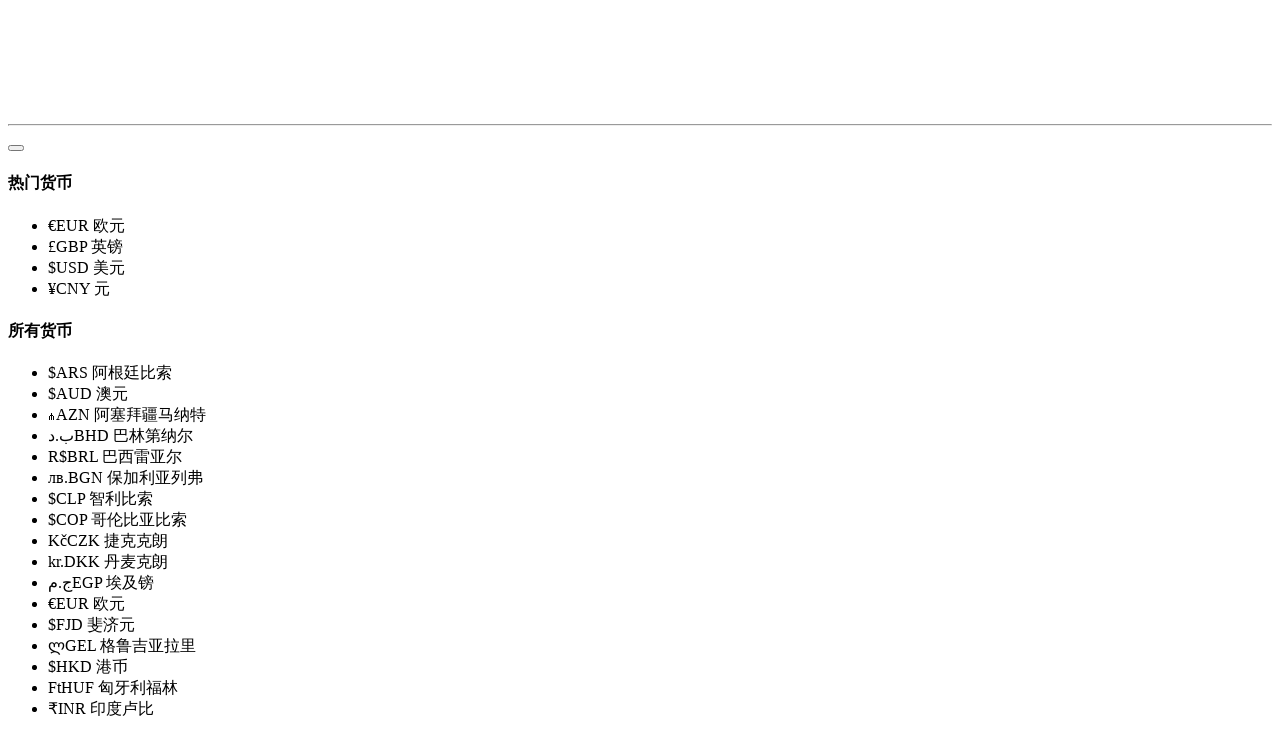

--- FILE ---
content_type: text/html; charset=utf-8
request_url: https://gettransport.com/zh/transportation_requests/from-kazan-to-ufa-20211220
body_size: 32079
content:
<!DOCTYPE html>
<html>
	<head>
		<meta charset="utf-8" />
		<meta name="viewport" content="width=device-width, initial-scale=1" />

		<!-- Favicons -->
		<link
			rel="apple-touch-icon"
			sizes="180x180"
			href="https://gettransport.com/apple-touch-icon.png?v=1670550658"
		>

			<link
				rel="icon"
				type="image/png"
				sizes="32x32"
				href="https://gettransport.com/favicon-32x32.png?v=1670550658"
			>
			<link
				rel="icon"
				type="image/png"
				sizes="16x16"
				href="https://gettransport.com/favicon-16x16.png?v=1670550658"
			>

		<link
			rel="icon"
			type="image/png"
			sizes="16x16"
			href="https://gettransport.com/favicon-16x16.png?v=1670550658"
		>

		<link
			rel="manifest"
			href="https://gettransport.com/site.webmanifest?v=1630079287"
		>

		<meta
			name="msapplication-TileColor"
			content="#1ea9e8"
		>

		<meta name="theme-color" content="#1ea9e8">
		<!-- /Favicons -->

		<link
			rel="canonical"
			href="https://gettransport.com/zh/transportation_requests/from-kazan-to-ufa-20211220"
		>

		<link rel="alternate" hreflang="x-default" href="https://gettransport.com/zh/transportation_requests/from-kazan-to-ufa-20211220">

			<link rel="alternate" hreflang="en-US" href="https://gettransport.com/en/transportation_requests/from-kazan-to-ufa-20211220">
			<link rel="alternate" hreflang="pt-PT" href="https://gettransport.com/pt/transportation_requests/from-kazan-to-ufa-20211220">
			<link rel="alternate" hreflang="es-ES" href="https://gettransport.com/es/transportation_requests/from-kazan-to-ufa-20211220">
			<link rel="alternate" hreflang="de-DE" href="https://gettransport.com/de/transportation_requests/from-kazan-to-ufa-20211220">
			<link rel="alternate" hreflang="fr-FR" href="https://gettransport.com/fr/transportation_requests/from-kazan-to-ufa-20211220">
			<link rel="alternate" hreflang="it-IT" href="https://gettransport.com/it/transportation_requests/from-kazan-to-ufa-20211220">
			<link rel="alternate" hreflang="ru-RU" href="https://gettransport.com/ru/transportation_requests/from-kazan-to-ufa-20211220">
			<link rel="alternate" hreflang="nl-NL" href="https://gettransport.com/nl/transportation_requests/from-kazan-to-ufa-20211220">
			<link rel="alternate" hreflang="zh-CN" href="https://gettransport.com/zh/transportation_requests/from-kazan-to-ufa-20211220">
			<link rel="alternate" hreflang="el-GR" href="https://gettransport.com/el/transportation_requests/from-kazan-to-ufa-20211220">
			<link rel="alternate" hreflang="hi-IN" href="https://gettransport.com/hi/transportation_requests/from-kazan-to-ufa-20211220">
			<link rel="alternate" hreflang="tr-TR" href="https://gettransport.com/tr/transportation_requests/from-kazan-to-ufa-20211220">

			<link
				rel="stylesheet"
				href="https://gettransport.com/styles/main.css?v=1687514450"
				async
			/>
			<link
				rel="stylesheet"
				href="https://gettransport.com/styles/icomoon.css?v=1603836755"
				async
			/>
			<link
				rel="stylesheet"
				href="https://gettransport.com/styles/cccombo.css?v=1686699184"
				async
			/>
			<link
				rel="stylesheet"
				href="https://gettransport.com/styles/flag-icon.min.css?v=1603836755"
				async
			/>
			<link
				rel="stylesheet"
				href="https://gettransport.com/styles/landing/main.css?v=1687514449"
				async
			/>

		<link rel="preconnect" href="https://fonts.gstatic.com">
		<link href="https://fonts.googleapis.com/css2?family=Inter:wght@400;500;600;700;800;900&display=swap" rel="stylesheet">


				<script
					type="text/javascript"
					src="https://gettransport.com/scripts/libs/svgxuse.min.js?v=1603836753"
				></script>
				<script
					type="text/javascript"
					src="https://gettransport.com/scripts/libs/cccombo.js?v=1686699184"
				></script>
				<script
					type="text/javascript"
					src="https://gettransport.com/scripts/app/compiled/app.js?v=1687514451"
				></script>
				<script
					type="text/javascript"
					src="https://gettransport.com/scripts/app/main.js?v=1675415383"
				></script>

		<script type="text/javascript">
			window.locale = 'zh-CN';
		</script>

		<script
			type="text/javascript"
			src="https://maps.googleapis.com/maps/api/js?key=AIzaSyCSqV7jsujfiaAG-yk285y39S_SHb0y_Gs&libraries=places%2Cgeometry&callback=google_init&language=zh"
			async
		></script>
	</head>
	<body>
		<header>
			<div class="container">
						<a
							href="/zh"
							class="logo_container"
						><img
							class="logo"
							src="https://gettransport.com/images/logo_dark.svg"
						/></a>

				<div class="links">
					<hr>
					<div class="custom_currency_switcher">
						<form
	class="currency_switcher cccombo binded_currency_switcher"
		action="/zh/currency"
>
	<input type="hidden" name="_csrf" value="Q35TKXyUXc9iMN-vgmMIsrBEhiKd1EC-7-5GCfytrTw" />

	<button type="button" name="currency[id]">
	</button>
	<div class="dropdown">
		<h4>热门货币</h4>

		<ul>
				
<li
	data-value="2"
	class=""
>
	<span data-label><span class="symbol">€</span><span>EUR</span>
	</span>

	<span>欧元</span>
</li>

				
<li
	data-value="39"
	class=""
>
	<span data-label><span class="symbol">£</span><span>GBP</span>
	</span>

	<span>英镑</span>
</li>

				
<li
	data-value="1"
	class="selected"
>
	<span data-label><span class="symbol">$</span><span>USD</span>
	</span>

	<span>美元</span>
</li>

				
<li
	data-value="12"
	class=""
>
	<span data-label><span class="symbol">¥</span><span>CNY</span>
	</span>

	<span>元</span>
</li>

		</ul>

		<h4>所有货币</h4>

		<ul data-main="true">
				
<li
	data-value="4"
		data-code="ARS"
			data-rates='{"CNY":35.17891614089333,"EUR":274.319552990964,"GBP":321.2441447655507,"USD":252.5811,"AED":68.76688161328394,"ARS":1.0,"AUD":169.09342139881386,"AZN":148.57711764705883,"BGN":140.7500880450434,"BHD":670.0599279878631,"BRL":52.92150227856058,"CHF":280.739558358324,"CLP":0.3132005639624159,"COP":0.06025100547828605,"CZK":11.589266049994494,"DKK":36.82968350494343,"EGP":8.174383719914172,"FJD":113.60895086022714,"GEL":96.77436781609195,"HKD":32.260207364613855,"HUF":0.7414372951527138,"IDR":0.016823878906965514,"ILS":69.68965640925181,"INR":3.0784530432529422,"JOD":355.998731524197,"JPY":1.7635286711630205,"KRW":0.1928836197021764,"KWD":821.2871045318508,"KZT":0.5621170808267697,"MDL":14.059856273692297,"MXN":14.644453207036056,"MYR":54.01071314016893,"NAD":13.645656401944894,"NOK":23.277040641934082,"NZD":154.98092966063632,"OMR":656.1638817359895,"PLN":61.803868389507045,"QAR":69.37135402361989,"RON":55.36630863656291,"RUB":3.0057151059302902,"SAR":67.33179786153563,"SGD":186.72766696410287,"THB":7.173153427256041,"TRY":9.805155887052766,"TWD":8.136957890186018,"UAH":6.838319895633907,"XOF":0.4181973729587256,"ZAR":13.536185155428042}'
	class=""
>
	<span data-label><span class="symbol">$</span><span>ARS</span>
	</span>

	<span>阿根廷比索</span>
</li>

				
<li
	data-value="5"
		data-code="AUD"
			data-rates='{"CNY":0.20804426245490884,"EUR":1.62229583340188,"GBP":1.899802736901769,"USD":1.493737,"AED":0.4066798166623786,"ARS":0.0059138906276043615,"AUD":1.0,"AZN":0.8786688235294118,"BGN":0.8323806265240709,"BHD":3.962661128060677,"BRL":0.31297197632392226,"CHF":1.66026304297308,"CLP":0.001852233879777732,"COP":0.00035631785660177496,"CZK":0.06853765187387585,"DKK":0.21780672009751995,"EGP":0.0483424112676421,"FJD":0.6718709097042618,"GEL":0.5723130268199234,"HKD":0.19078333797816308,"HUF":0.004384779070759963,"IDR":9.949457978785406e-05,"ILS":0.4121370058796425,"INR":0.0182056346000137,"JOD":2.10533756179999,"JPY":0.010429315679902561,"KRW":0.001140692630775105,"KWD":4.857002110063236,"KZT":0.0033242989359177568,"MDL":0.08314845224245325,"MXN":0.08660569456748117,"MYR":0.3194134502298728,"NAD":0.08069891950297137,"NOK":0.13765787249069977,"NZD":0.9165402673774479,"OMR":3.880481430370965,"PLN":0.36550131801839914,"QAR":0.4102546003845097,"RON":0.32743029373081983,"RUB":0.017775470394209993,"SAR":0.39819288831308697,"SGD":1.1042869995734366,"THB":0.04242124482381761,"TRY":0.057986619502641085,"TWD":0.048121079003982443,"UAH":0.0404410759393498,"XOF":0.002473173524429373,"ZAR":0.08005151852420318}'
	class=""
>
	<span data-label><span class="symbol">$</span><span>AUD</span>
	</span>

	<span>澳元</span>
</li>

				
<li
	data-value="6"
		data-code="AZN"
			data-rates='{"CNY":0.2367720998899706,"EUR":1.846310908,"GBP":2.1621374129,"USD":1.7,"AED":0.46283628799851895,"ARS":0.0067305115069971585,"AUD":1.138085218482236,"AZN":1.0,"BGN":0.9473200871980277,"BHD":4.5098460557,"BRL":0.3561887800534283,"CHF":1.889520828,"CLP":0.00210799999974704,"COP":0.0004055200856797531,"CZK":0.07800168850713946,"DKK":0.24788260862908523,"EGP":0.055017783689492575,"FJD":0.7646463510626336,"GEL":0.6513409961685823,"HKD":0.21712769688564804,"HUF":0.004990252246742189,"IDR":0.00011323331057565817,"ILS":0.46904703438114764,"INR":0.02071956363136435,"JOD":2.396053559,"JPY":0.011869450014182117,"KRW":0.0012982054219167621,"KWD":5.5276823076,"KZT":0.0037833354807842254,"MDL":0.09463002443681219,"MXN":0.09856466082363761,"MYR":0.36351972629102963,"NAD":0.09184224743381955,"NOK":0.15666638988937787,"NZD":1.04310093044603,"OMR":4.4163185565,"PLN":0.4159716473725151,"QAR":0.46690469651194727,"RON":0.3726435773783428,"RUB":0.020230000107219,"SAR":0.45317744029387225,"SGD":1.2567727111766276,"THB":0.04827899168360289,"TRY":0.06599371452570958,"TWD":0.05476588871184831,"UAH":0.04602539074609162,"XOF":0.002814682230894685,"ZAR":0.09110544994945255}'
	class=""
>
	<span data-label><span class="symbol">₼</span><span>AZN</span>
	</span>

	<span>阿塞拜疆马纳特</span>
</li>

				
<li
	data-value="7"
		data-code="BHD"
			data-rates='{"CNY":0.052501149041072996,"EUR":0.40939555041372,"GBP":0.479425990708761,"USD":0.376953,"AED":0.10262795721759159,"ARS":0.001492403825733798,"AUD":0.252355669002007,"AZN":0.22173705879297118,"BGN":0.2100559698997401,"BHD":1.000000000137813,"BRL":0.07898025247498822,"CHF":0.41897679098652,"CLP":0.0004674217199439094,"COP":8.99188310924941e-05,"CZK":0.0172958649928422,"DKK":0.05496476057091739,"EGP":0.012199481538297231,"FJD":0.1695504329247723,"GEL":0.14442643678160919,"HKD":0.0481452568965504,"HUF":0.0011065238559801226,"IDR":2.5108021247897692e-05,"ILS":0.10400510985357456,"INR":0.004594295099725697,"JOD":0.53129386895631,"JPY":0.002631896935997642,"KRW":0.0002878602520045819,"KWD":1.225692016998084,"KZT":0.0008389056820517978,"MDL":0.02098298329501745,"MXN":0.02185543799497216,"MYR":0.08060579493210734,"NAD":0.02036482982171799,"NOK":0.03473874451057097,"NZD":0.2312941323731896,"OMR":0.979261487546085,"PLN":0.09223632964235981,"QAR":0.1035300741554518,"RON":0.08262889083735205,"RUB":0.004485740723774426,"SAR":0.10048623273593883,"SGD":0.2786730845859784,"THB":0.01070524161888774,"TRY":0.014633252159770472,"TWD":0.012143627086821974,"UAH":0.010205534775242043,"XOF":0.0006241193594014378,"ZAR":0.020201454514585875}'
	class=""
>
	<span data-label><span class="symbol">ب.د</span><span>BHD</span>
	</span>

	<span>巴林第纳尔</span>
</li>

				
<li
	data-value="8"
		data-code="BRL"
			data-rates='{"CNY":0.6647376704410924,"EUR":5.18351787421,"GBP":6.07020078671675,"USD":4.77275,"AED":1.2994128785558419,"ARS":0.018895911055894523,"AUD":3.195174250888878,"AZN":2.8075,"BGN":2.659601144808463,"BHD":12.661392799632846,"BRL":1.0,"CHF":5.30482972461,"CLP":0.005918209999289815,"COP":0.001138497640545907,"CZK":0.218989740483794,"DKK":0.6959304237261568,"EGP":0.1544624277082504,"FJD":2.1467446306083438,"GEL":1.828639846743295,"HKD":0.6095860090064569,"HUF":0.014010133182728694,"IDR":0.0003179025194411603,"ILS":1.316849549025072,"INR":0.05817017489505541,"JOD":6.7269203668925,"JPY":0.033323480914816295,"KRW":0.00364471172203131,"KWD":15.518968078587,"KZT":0.010621714362301714,"MDL":0.26567379360635024,"MXN":0.2767202852623626,"MYR":1.0205816315620657,"NAD":0.2578471096704484,"NOK":0.43984088961442835,"NZD":2.928505862227229,"OMR":12.39881434737375,"PLN":1.1678403999983362,"QAR":1.310834935457292,"RON":1.0461968434896975,"RUB":0.05679572530101734,"SAR":1.2722956636250464,"SGD":3.528389386628382,"THB":0.1355432691517151,"TRY":0.18527735353092964,"TWD":0.15375523255851414,"UAH":0.12921628451965222,"XOF":0.007902220363236827,"ZAR":0.25577855073308803}'
	class=""
>
	<span data-label><span class="symbol">R$</span><span>BRL</span>
	</span>

	<span>巴西雷亚尔</span>
</li>

				
<li
	data-value="9"
		data-code="BGN"
			data-rates='{"CNY":0.24993885708714605,"EUR":1.94898317152864,"GBP":2.282372602585832,"USD":1.794536,"AED":0.48857434171747655,"ARS":0.007104791292776855,"AUD":1.20137346802014,"AZN":1.055609411764706,"BGN":1.0,"BHD":4.760635941350778,"BRL":0.3759962285893877,"CHF":1.99459596976224,"CLP":0.0022252246397329732,"COP":0.00042807081910317733,"CZK":0.0823393165216753,"DKK":0.2616672146816495,"EGP":0.058077290277063084,"FJD":0.8071678848532554,"GEL":0.6875616858237548,"HKD":0.22920204038728428,"HUF":0.005267757238741024,"IDR":0.00011953014836894077,"ILS":0.495130464053063,"INR":0.021871766376925915,"JOD":2.52929668797272,"JPY":0.012529503147441366,"KRW":0.001370397861779305,"KWD":5.835073469147808,"KZT":0.003993724541379177,"MDL":0.09989234443102306,"MXN":0.10404578363282785,"MYR":0.38373484443494066,"NAD":0.09694954078876283,"NOK":0.16537851567442624,"NZD":1.1011071595993511,"OMR":4.66190743359252,"PLN":0.4391035859936963,"QAR":0.49286899203515516,"RON":0.39336606751424813,"RUB":0.021354978513181386,"SAR":0.4783783711736496,"SGD":1.3266611023670944,"THB":0.05096375801172117,"TRY":0.06966358617065221,"TWD":0.05781138756788554,"UAH":0.04858483565172251,"XOF":0.0029712050540593084,"ZAR":0.09617177042970046}'
	class=""
>
	<span data-label><span class="symbol">лв.</span><span>BGN</span>
	</span>

	<span>保加利亚列弗</span>
</li>

				
<li
	data-value="11"
		data-code="CLP"
			data-rates='{"CNY":112.320730511567,"EUR":875.8590646212322,"GBP":1025.6818848005012,"USD":806.451613,"AED":219.56180647725773,"ARS":3.1928422712546585,"AUD":539.8886236332098,"AZN":474.3833017647059,"BGN":449.39283079302953,"BHD":2139.395662058665,"BRL":168.97000953328794,"CHF":896.3571291398209,"CLP":1.0,"COP":0.19237195717666772,"CZK":37.00269853723892,"DKK":117.59137033151383,"EGP":26.09951788239787,"FJD":362.73546069942654,"GEL":308.98529233716476,"HKD":103.00175375317997,"HUF":2.3672923374483013,"IDR":0.05371599174062911,"ILS":222.50808085267232,"INR":9.82901500657054,"JOD":1136.6477985234944,"JPY":5.630668887858849,"KRW":0.6158469744177166,"KWD":2622.2401841856367,"KZT":1.7947511770579818,"MDL":44.89090343840977,"MXN":46.75742923883556,"MYR":172.4476880145408,"NAD":43.568428579146406,"NOK":74.3199193112798,"NZD":494.8296634588245,"OMR":2095.0277784772097,"PLN":197.33000352107766,"QAR":221.4917915407855,"RON":176.77589061814993,"RUB":9.596774245562903,"SAR":214.97981041188498,"SGD":596.1919882957496,"THB":22.902747480738316,"TRY":31.30631619242354,"TWD":25.980023111205035,"UAH":21.833676827141684,"XOF":1.3352382501102689,"ZAR":43.21890415578046}'
	class=""
>
	<span data-label><span class="symbol">$</span><span>CLP</span>
	</span>

	<span>智利比索</span>
</li>

				
<li
	data-value="13"
		data-code="COP"
			data-rates='{"CNY":583.8726816529478,"EUR":4552.945644862747,"GBP":5331.764046349805,"USD":4192.147467,"AED":1141.3399837462787,"ARS":16.597233391572054,"AUD":2806.4829799355575,"AZN":2465.969098235294,"BGN":2336.062061167901,"BHD":11121.14100962189,"BRL":878.3505247498822,"CHF":4659.499972319966,"CLP":5.198262858456208,"COP":1.0,"CZK":192.34975346878096,"DKK":611.2708528692776,"EGP":135.6721544316825,"FJD":1885.5942727988306,"GEL":1606.1867689655173,"HKD":535.4301908910078,"HUF":12.305807832865485,"IDR":0.27922984477045276,"ILS":1156.6554924028176,"INR":51.09380364386434,"JOD":5908.594034210697,"JPY":29.269696948021576,"KRW":3.2013344536082475,"KWD":13631.09375540356,"KZT":9.32958838387107,"MDL":233.3547160264296,"MXN":243.05740776913328,"MYR":896.4284116326312,"NAD":226.48014408427878,"NOK":386.33447619928813,"NZD":2572.254660820393,"OMR":10890.5050882921,"PLN":1025.7732281626509,"QAR":1151.3725534193902,"RON":918.9275464708461,"RUB":49.88655512169874,"SAR":1117.521563782059,"SGD":3099.1626692669543,"THB":119.05450158572349,"TRY":162.73846069816148,"TWD":135.05098920081105,"UAH":113.4971913140666,"XOF":6.940919402738272,"ZAR":224.66322425617224}'
	class=""
>
	<span data-label><span class="symbol">$</span><span>COP</span>
	</span>

	<span>哥伦比亚比索</span>
</li>

				
<li
	data-value="14"
		data-code="CZK"
			data-rates='{"CNY":3.0354740316717503,"EUR":23.670140266656,"GBP":27.7191103715928,"USD":21.7944,"AED":5.933670114797012,"ARS":0.08628674116946992,"AUD":14.590520285699558,"AZN":12.820235294117648,"BGN":12.144866416722763,"BHD":57.81728756635442,"BRL":4.566423969409669,"CHF":24.224101608096,"CLP":0.027025055996756992,"COP":0.005198862914905183,"CZK":1.0,"DKK":3.17791336794455,"EGP":0.7053409322601629,"FJD":9.802946137411448,"GEL":8.350344827586207,"HKD":2.7836281629438635,"HUF":0.0639762079802341,"IDR":0.001451677684711838,"ILS":6.013293344774402,"INR":0.26562968094553363,"JOD":30.717970403688,"JPY":0.1521691419935828,"KRW":0.016643298969072164,"KWD":70.8661878145632,"KZT":0.048503251060237486,"MDL":1.213179179168035,"MXN":1.2636221434439339,"MYR":4.660408425104245,"NAD":1.1774392220421395,"NOK":2.008499981061798,"NZD":13.37279936383115,"OMR":56.618243028108,"PLN":5.332854394997378,"QAR":5.985828069211755,"RON":4.777378342832091,"RUB":0.2593533613745728,"SAR":5.809841414553394,"SGD":16.112121868510524,"THB":0.6189480331465381,"TRY":0.8460549481524264,"TWD":0.7021115793773569,"UAH":0.5900563388685995,"XOF":0.03608488847824184,"ZAR":1.1679933049284403}'
	class=""
>
	<span data-label><span class="symbol">Kč</span><span>CZK</span>
	</span>

	<span>捷克克朗</span>
</li>

				
<li
	data-value="15"
		data-code="DKK"
			data-rates='{"CNY":0.9551783451022995,"EUR":7.4483277314654,"GBP":8.722424799616645,"USD":6.858085,"AED":1.8671591789284252,"ARS":0.027152011769685062,"AUD":4.59122656799691,"AZN":4.0341676470588235,"BGN":3.8216480471832273,"BHD":18.193475048613486,"BRL":1.4369252527368916,"CHF":7.6226437927614,"CLP":0.008504025398979516,"COP":0.0016359360098817822,"CZK":0.314671888191462,"DKK":1.0,"EGP":0.22195096297303157,"FJD":3.0847115708984596,"GEL":2.6276187739463603,"HKD":0.8759295300564762,"HUF":0.020131514164469944,"IDR":0.0004568021580936839,"ILS":1.8922143710493133,"INR":0.0835861932628267,"JOD":9.66608174833795,"JPY":0.047883351235595395,"KRW":0.0052371783123329515,"KWD":22.29959712853938,"KZT":0.015262609594549462,"MDL":0.38175338302337364,"MXN":0.39762636583804517,"MYR":1.4664995188709504,"NAD":0.37050702323068613,"NOK":0.6320184814732317,"NZD":4.20804402622233,"OMR":17.816169439737823,"PLN":1.678099361923962,"QAR":1.8835718209283163,"RON":1.503306663743972,"RUB":0.08161121193253942,"SAR":1.828193768010471,"SGD":5.070031811135154,"THB":0.19476554628261278,"TRY":0.26622970804885354,"TWD":0.22093477640376247,"UAH":0.18567414229112336,"XOF":0.01135489999262669,"ZAR":0.3675346586568184}'
	class=""
>
	<span data-label><span class="symbol">kr.</span><span>DKK</span>
	</span>

	<span>丹麦克朗</span>
</li>

				
<li
	data-value="16"
		data-code="EGP"
			data-rates='{"CNY":4.303555759829524,"EUR":33.558438457284,"GBP":39.2988824323167,"USD":30.8991,"AED":8.41248514499708,"ARS":0.12233338123873877,"AUD":20.685769984943803,"AZN":18.175941176470587,"BGN":17.21843418020034,"BHD":81.97069661204448,"BRL":6.474066313969933,"CHF":34.343819421444,"CLP":0.03831488399540221,"COP":0.007370709223192506,"CZK":1.4177541019711486,"DKK":4.505499713112334,"EGP":1.0,"FJD":13.898167097717305,"GEL":11.838735632183909,"HKD":3.946500246376075,"HUF":0.0907025312925362,"IDR":0.002058121992240188,"ILS":8.525371305909717,"INR":0.37659756976581776,"JOD":43.550528544057,"JPY":0.21573842525483217,"KRW":0.02359610538373425,"KWD":100.4708284651548,"KZT":0.06876568314958816,"MDL":1.7199897576914727,"MXN":1.7915054772092123,"MYR":6.607313161552443,"NAD":1.669319286871961,"NOK":2.8475590869593383,"NZD":18.959341152908777,"OMR":80.2707462994995,"PLN":7.560676193722401,"QAR":8.486432298819006,"RON":6.773147742218326,"RUB":0.36769929194880624,"SAR":8.236926497284934,"SGD":22.843026870539845,"THB":0.8775161129004788,"TRY":1.19949787323609,"TWD":0.9954215717036895,"UAH":0.836554794825035,"XOF":0.0511594986591988,"ZAR":1.655927299137135}'
	class=""
>
	<span data-label><span class="symbol">ج.م</span><span>EGP</span>
	</span>

	<span>埃及镑</span>
</li>

				
<li
	data-value="2"
		data-code="EUR"
			data-rates='{"CNY":0.1282406440201117,"EUR":1.0000000000562,"GBP":1.171058137420435,"USD":0.920755,"AED":0.2506816625623978,"ARS":0.0036453836013393462,"AUD":0.6164103854615998,"AZN":0.541620588204855,"BGN":0.5130880628464703,"BHD":2.442625473,"BRL":0.19291917656450758,"CHF":1.0234033823442,"CLP":0.001141736199798826,"COP":0.0002196380273347511,"CZK":0.04224732041020875,"DKK":0.13425832429143902,"EGP":0.029798764363630447,"FJD":0.4141482064545148,"GEL":0.35277969348659005,"HKD":0.11760083090937933,"HUF":0.0027028233573230024,"IDR":6.132949228181772e-05,"ILS":0.2540455306715374,"INR":0.011222142241998165,"JOD":1.29775193806885,"JPY":0.006428738498710739,"KRW":0.0007031347842688049,"KWD":2.99390654302014,"KZT":0.0020491323885938116,"MDL":0.051253569500186474,"MXN":0.053384649574510855,"MYR":0.19688976798888058,"NAD":0.049743652079956784,"NOK":0.08485374224858477,"NZD":0.5649649395369614,"OMR":2.391969054405975,"PLN":0.22529880833910595,"QAR":0.25288519637462237,"RON":0.2018314335817624,"RUB":0.010956984558072019,"SAR":0.24545023178693195,"SGD":0.6806939751055504,"THB":0.026148895875079868,"TRY":0.03574355448124689,"TWD":0.029662332859339936,"UAH":0.024928299209657404,"XOF":0.0015244898455926091,"ZAR":0.04934458739306364}'
	class=""
>
	<span data-label><span class="symbol">€</span><span>EUR</span>
	</span>

	<span>欧元</span>
</li>

				
<li
	data-value="18"
		data-code="FJD"
			data-rates='{"CNY":0.30964915945904536,"EUR":2.4145945446942996,"GBP":2.82763059013525,"USD":2.22325,"AED":0.605294574878063,"ARS":0.008802123357606726,"AUD":1.4883811541121361,"AZN":1.3077941176470589,"BGN":1.2388996375664796,"BHD":5.897950142325436,"BRL":0.46582159132575557,"CHF":2.47110422403,"CLP":0.0027568299996691805,"COP":0.0005303367826397124,"CZK":0.10201014939617517,"DKK":0.32417941743212575,"EGP":0.07195193387509669,"FJD":1.0,"GEL":0.8518199233716475,"HKD":0.28395832476530414,"HUF":0.0065262225338644534,"IDR":0.00014808585749254824,"ILS":0.6134169524634626,"INR":0.02709692343731223,"JOD":3.1335447500275,"JPY":0.015522796908253172,"KRW":0.0016977854142802597,"KWD":7.229070406101,"KZT":0.004947823886855017,"MDL":0.12375658931126042,"MXN":0.12890228363303077,"MYR":0.4754089596920774,"NAD":0.1201107509454349,"NOK":0.20488738313032903,"NZD":1.3641612609494917,"OMR":5.77563542984625,"PLN":0.5440052735417319,"QAR":0.6106152156001099,"RON":0.4873410784743534,"RUB":0.02645667514022038,"SAR":0.5926627906666774,"SGD":1.6435999588961396,"THB":0.06313898132974713,"TRY":0.08630619165840225,"TWD":0.07162250710506868,"UAH":0.06019173528014599,"XOF":0.00368102486460977,"ZAR":0.11914717152948258}'
	class=""
>
	<span data-label><span class="symbol">$</span><span>FJD</span>
	</span>

	<span>斐济元</span>
</li>

				
<li
	data-value="19"
		data-code="GEL"
			data-rates='{"CNY":0.3635148121840137,"EUR":2.8346302762406936,"GBP":3.31951685157,"USD":2.61,"AED":0.7105898303977262,"ARS":0.01033331472544858,"AUD":1.747295541316845,"AZN":1.535294117647059,"BGN":1.4544149574040308,"BHD":6.923940119855791,"BRL":0.5468545387879106,"CHF":2.9009702124,"CLP":0.003236399999611632,"COP":0.0006225926021318562,"CZK":0.11975553353154939,"DKK":0.38057271089524264,"EGP":0.08446847966445625,"FJD":1.1739570448667491,"GEL":1.0,"HKD":0.333354875806789,"HUF":0.007661504919998301,"IDR":0.00017384643564851047,"ILS":0.7201251527851737,"INR":0.03181062416344762,"JOD":3.6786469347,"JPY":0.018223096786479605,"KRW":0.001993127147766323,"KWD":8.48661813108,"KZT":0.005808532708733429,"MDL":0.1452849198706352,"MXN":0.15132574397040835,"MYR":0.5581096974232866,"NAD":0.14100486223662884,"NOK":0.2405289868301625,"NZD":1.6014667226259636,"OMR":6.78034790145,"PLN":0.638638823318979,"QAR":0.7168360340565778,"RON":0.5721174923279263,"RUB":0.031059000164612702,"SAR":0.6957606583335333,"SGD":1.9295157506888223,"THB":0.07412245193776679,"TRY":0.10131976171300118,"TWD":0.08408174678701417,"UAH":0.07066251167488184,"XOF":0.004321365072138311,"ZAR":0.13987366139298305}'
	class=""
>
	<span data-label><span class="symbol">ლ</span><span>GEL</span>
	</span>

	<span>格鲁吉亚拉里</span>
</li>

				
<li
	data-value="20"
		data-code="HKD"
			data-rates='{"CNY":1.0904739620328974,"EUR":8.503341279710673,"GBP":9.957907000868278,"USD":7.829494,"AED":2.1316317293333387,"ARS":0.0309979408593913,"AUD":5.241547876232563,"AZN":4.605584705882353,"BGN":4.362962905174374,"BHD":20.770478017153334,"BRL":1.6404575978209628,"CHF":8.70234822688296,"CLP":0.009708572558834972,"COP":0.0018676571045347723,"CZK":0.3592433836214807,"DKK":1.141644351156336,"EGP":0.2533890631118706,"FJD":3.5216435398628136,"GEL":2.9998061302681993,"HKD":1.0,"HUF":0.022983029426090873,"IDR":0.0005215056033836778,"ILS":2.1602358478852874,"INR":0.09542570537316787,"JOD":11.03522762580538,"JPY":0.05466575745255224,"KRW":0.005978995036273387,"KWD":25.458209094859033,"KZT":0.017424472027521887,"MDL":0.4358265932634556,"MXN":0.4539478944298269,"MYR":1.674220891692505,"NAD":0.4229872501350621,"NOK":0.7215403292003204,"NZD":4.804089691953887,"OMR":20.33972920012083,"PLN":1.9157926572195427,"QAR":2.1503691293600657,"RON":1.716241560718983,"RUB":0.09317097909380619,"SAR":2.087147088068371,"SGD":5.788173177365375,"THB":0.22235298571342277,"TRY":0.30393964230397413,"TWD":0.2522289394553436,"UAH":0.21197383570245873,"XOF":0.012963257434527383,"ZAR":0.4195938669097289}'
	class=""
>
	<span data-label><span class="symbol">$</span><span>HKD</span>
	</span>

	<span>港币</span>
</li>

				
<li
	data-value="21"
		data-code="HUF"
			data-rates='{"CNY":47.44692015209125,"EUR":369.983483119831,"GBP":433.2721686186343,"USD":340.664142,"AED":92.74807466910609,"ARS":1.3487317222072435,"AUD":228.06166145713738,"AZN":200.39067176470587,"BGN":189.83410864981255,"BHD":903.7310805325862,"BRL":71.37690890995758,"CHF":378.64234803632326,"CLP":0.42242353602930915,"COP":0.0812624423834468,"CZK":15.630810758727012,"DKK":49.67336246197007,"EGP":11.025050632542696,"FJD":153.22799595187226,"GEL":130.52265977011496,"HKD":43.51036503763845,"HUF":1.0,"IDR":0.022690899172397715,"ILS":93.99265030888127,"INR":4.15200727476067,"JOD":480.14678227222436,"JPY":2.378527061819552,"KRW":0.2601482565864834,"KWD":1107.6959709218436,"KZT":0.7581451385055974,"MDL":18.962974166003328,"MXN":19.75143859470913,"MYR":72.84596215118144,"NAD":18.404329659643437,"NOK":31.394483112883755,"NZD":209.02769617046968,"OMR":884.9890422639712,"PLN":83.35683785204965,"QAR":93.56334578412525,"RON":74.67429679964928,"RUB":4.053903311285688,"SAR":90.81253168909895,"SGD":251.8455278482351,"THB":9.674659575599831,"TRY":13.224524786055172,"TWD":10.974573228758405,"UAH":9.223058969842377,"XOF":0.5640360630531669,"ZAR":18.256682316796585}'
	class=""
>
	<span data-label><span class="symbol">Ft</span><span>HUF</span>
	</span>

	<span>匈牙利福林</span>
</li>

				
<li
	data-value="22"
		data-code="INR"
			data-rates='{"CNY":11.427465563587237,"EUR":89.10954597042644,"GBP":104.35245893050822,"USD":82.04806,"AED":22.33812913404692,"ARS":0.3248384776216431,"AUD":54.92804958302566,"AZN":48.26356470588235,"BGN":45.721044325664124,"BHD":217.6612468928487,"BRL":17.190940233617937,"CHF":91.1950107452904,"CLP":0.10173959438779125,"COP":0.01957184489473972,"CZK":3.7646395404324045,"DKK":11.963698321032766,"EGP":2.6553543630720635,"FJD":36.90455864162825,"GEL":31.436038314176244,"HKD":10.479356648079685,"HUF":0.2408473622093164,"IDR":0.005465043211829551,"ILS":22.63788189395674,"INR":1.0,"JOD":115.6420859835562,"JPY":0.5728619687827149,"KRW":0.06265602138220695,"KWD":266.7856527264137,"KZT":0.18259725678088998,"MDL":4.5671823075253135,"MXN":4.757081885374982,"MYR":17.54475783171175,"NAD":4.4326342517558075,"NOK":7.561278445662981,"NZD":50.34376925134806,"OMR":213.1472764134267,"PLN":20.076274518775858,"QAR":22.53448503158473,"RON":17.985107409031126,"RUB":0.9763719191747712,"SAR":21.87195871286944,"SGD":60.65633106646036,"THB":2.330116239056324,"TRY":3.1850919111931124,"TWD":2.6431970135194427,"UAH":2.221349424387512,"XOF":0.13584659797728293,"ZAR":4.39707377869393}'
	class=""
>
	<span data-label><span class="symbol">₹</span><span>INR</span>
	</span>

	<span>印度卢比</span>
</li>

				
<li
	data-value="23"
		data-code="IDR"
			data-rates='{"CNY":2091.01101686653,"EUR":16305.368963513638,"GBP":19094.53500836525,"USD":15013.25,"AED":4087.4570004669204,"ARS":59.43932463672064,"AUD":10050.798768457902,"AZN":8831.323529411764,"BGN":8366.090175956348,"BHD":39827.909580239444,"BRL":3145.618354198313,"CHF":16686.96974763,"CLP":18.61642999776603,"COP":3.5812790743126786,"CZK":688.8581470469478,"DKK":2189.131514118008,"EGP":485.8798476331026,"FJD":6752.839311818284,"GEL":5752.203065134099,"HKD":1917.5249383932091,"HUF":44.07053208435421,"IDR":1.0,"ILS":4142.306111131038,"INR":182.98116981681224,"JOD":21160.3241733275,"JPY":104.82295319142334,"KRW":11.464872088583428,"KWD":48816.750826221,"KZT":33.4118596511081,"MDL":835.7083613976298,"MXN":870.4564083002808,"MYR":3210.360312199294,"NAD":811.0886007563479,"NOK":1383.57157529806,"NZD":9211.96179059933,"OMR":39001.93798139625,"PLN":3673.580197009066,"QAR":4123.386432298819,"RON":3290.9359929855327,"RUB":178.6576759468857,"SAR":4002.156591465869,"SGD":11098.966415336767,"THB":426.3673952316771,"TRY":582.8118438841819,"TWD":483.65528159009216,"UAH":406.4651162463294,"XOF":24.85736941351743,"ZAR":804.5817037962462}'
	class=""
>
	<span data-label><span class="symbol">Rp</span><span>IDR</span>
	</span>

	<span>印尼盾</span>
</li>

				
<li
	data-value="33"
		data-code="ILS"
			data-rates='{"CNY":0.5047939386342428,"EUR":3.9363022736775797,"GBP":4.60963880893669,"USD":3.62437,"AED":0.9867587983136423,"ARS":0.014349331759185466,"AUD":2.4263776019473307,"AZN":2.1319823529411766,"BGN":2.019669708492892,"BHD":9.61491220390871,"BRL":0.7593881933895553,"CHF":4.0284250608108,"CLP":0.004494218799460694,"COP":0.0008645616664324275,"CZK":0.1662982233968359,"DKK":0.5284813471982339,"EGP":0.11729694392393306,"FJD":1.6302125267063983,"GEL":1.388647509578544,"HKD":0.4629124180949625,"HUF":0.010639129726779403,"IDR":0.0002414114199124107,"ILS":1.0,"INR":0.04417374402271059,"JOD":5.1083439044899,"JPY":0.025305457969353674,"KRW":0.0027677510500190915,"KWD":11.78492113246836,"KZT":0.00806600448028819,"MDL":0.20174954215767588,"MXN":0.2101381174996279,"MYR":0.7750176413984817,"NAD":0.19580605078336036,"NOK":0.33400997854315556,"NZD":2.2238727760474575,"OMR":9.41551322742465,"PLN":0.886844211522072,"QAR":0.9954325734688273,"RON":0.7944695309074967,"RUB":0.043130003228589016,"SAR":0.9661663054575893,"SGD":2.679417241886608,"THB":0.10292995828723518,"TRY":0.1406974347738506,"TWD":0.11675990827680098,"UAH":0.09812532085788946,"XOF":0.00600085284540457,"ZAR":0.19423521154899845}'
	class=""
>
	<span data-label><span class="symbol">₪</span><span>ILS</span>
	</span>

	<span>以色列新谢克尔</span>
</li>

				
<li
	data-value="24"
		data-code="JPY"
			data-rates='{"CNY":19.948026202314797,"EUR":155.55151297576447,"GBP":182.15986505832936,"USD":143.22483333,"AED":38.99391188686103,"ARS":0.5670449345972443,"AUD":95.88356807791466,"AZN":84.24990195882353,"BGN":79.81162447005799,"BHD":379.9540879897494,"BRL":30.008869798334295,"CHF":159.19194450815505,"CLP":0.17759879330788814,"COP":0.03416502746085292,"CZK":6.57163460934919,"DKK":20.884085474297855,"EGP":4.63524288183151,"FJD":64.42138011019904,"GEL":54.875415068965516,"HKD":18.292987175161,"HUF":0.4204282625378282,"IDR":0.009539895314472217,"ILS":39.517166660688616,"INR":1.745621204572052,"JOD":201.8672774338402,"JPY":1.0,"KRW":0.10937367951890034,"KWD":465.7066924748234,"KZT":0.3187456433334095,"MDL":7.972570281162502,"MXN":8.304063010996163,"MYR":30.62650130011761,"NAD":7.73770034197731,"NOK":13.199127988422907,"NZD":87.88115112323563,"OMR":372.07440540405804,"PLN":35.04557050878471,"QAR":39.336674905245815,"RON":31.395184859710653,"RUB":1.7043755256601902,"SAR":38.18015491470934,"SGD":105.88297770115571,"THB":4.0675003160144,"TRY":5.559963978689621,"TWD":4.614020754661061,"UAH":3.8776346579747627,"XOF":0.2371367019981199,"ZAR":7.675625226155882}'
	class=""
>
	<span data-label><span class="symbol">¥</span><span>JPY</span>
	</span>

	<span>日元</span>
</li>

				
<li
	data-value="25"
		data-code="JOD"
			data-rates='{"CNY":0.09881753227760832,"EUR":0.7705632876866078,"GBP":0.9023744085015,"USD":0.7095,"AED":0.19316608607938188,"ARS":0.0028089987728847584,"AUD":0.4749832132121535,"AZN":0.4173529411493426,"BGN":0.39536682460194866,"BHD":1.882197515,"BRL":0.14865643495969463,"CHF":0.78859707498,"CLP":0.0008797799998372407,"COP":0.0001692450004535784,"CZK":0.03255423411306953,"DKK":0.10345453577112014,"EGP":0.022961833838328057,"FJD":0.3191274035551029,"GEL":0.2718390804421006,"HKD":0.09061888290020817,"HUF":0.0020826964522549676,"IDR":4.72582552048279e-05,"ILS":0.1957581593363488,"INR":0.008647370820880865,"JOD":1.000000000065,"JPY":0.004953749873244014,"KRW":0.0005418098510882016,"KWD":2.306994468966,"KZT":0.001578986190362593,"MDL":0.039494119022304854,"MXN":0.0411362510908064,"MYR":0.15171602694322678,"NAD":0.03833063209076175,"NOK":0.06538517860383153,"NZD":0.43534124126556367,"OMR":1.8431635387275,"PLN":0.17360699047694086,"QAR":0.19486404833836857,"RON":0.15552389302937308,"RUB":0.008443050044748166,"SAR":0.18913493758147198,"SGD":0.5245177873998925,"THB":0.02014937917618603,"TRY":0.02754267085646526,"TWD":0.02285670473003316,"UAH":0.01920883219667765,"XOF":0.0011747159075410464,"ZAR":0.038023127493609754}'
	class=""
>
	<span data-label><span class="symbol">د.ا</span><span>JOD</span>
	</span>

	<span>约旦第纳尔</span>
</li>

				
<li
	data-value="26"
		data-code="KZT"
			data-rates='{"CNY":62.582898369058064,"EUR":488.01141671780226,"GBP":571.4897407014572,"USD":449.338952,"AED":122.3355132922498,"ARS":1.7789888158694376,"AUD":300.8153055055877,"AZN":264.3170305882353,"BGN":250.39283246477083,"BHD":1192.029117688412,"BRL":94.14676067256822,"CHF":499.4325344915837,"CLP":0.5571803004131384,"COP":0.1071858648907591,"CZK":20.61717468707558,"DKK":65.51959504730549,"EGP":14.542137214352522,"FJD":202.10905296300461,"GEL":172.16051800766283,"HKD":57.39054809927691,"HUF":1.319008655745165,"IDR":0.029929492415033388,"ILS":123.97711933384285,"INR":5.476533534126218,"JOD":633.3177618040874,"JPY":3.137297782464105,"KRW":0.34313780221458573,"KWD":1461.0605735799563,"KZT":1.0,"MDL":25.01232706363034,"MXN":26.05231846984046,"MYR":96.084454613493,"NAD":24.275470124257158,"NOK":41.40959496853908,"NZD":275.70934053932,"OMR":1167.3082069858017,"PLN":109.9483906423997,"QAR":123.41086294973908,"RON":98.49604384042087,"RUB":5.3471335571398075,"SAR":119.78251534805361,"SGD":332.18643114253206,"THB":12.760959721604022,"TRY":17.443262660923246,"TWD":14.4755570818415,"UAH":12.16529461367018,"XOF":0.7439684493195529,"ZAR":24.08072200104439}'
	class=""
>
	<span data-label><span class="symbol">₸</span><span>KZT</span>
	</span>

	<span>哈萨克斯坦坚戈</span>
</li>

				
<li
	data-value="28"
		data-code="KWD"
			data-rates='{"CNY":0.04283388348027131,"EUR":0.33401176210104333,"GBP":0.391147191985591,"USD":0.307543,"AED":0.08373062383525207,"ARS":0.0012176010002860314,"AUD":0.20588831903698318,"AZN":0.1809076470666742,"BGN":0.17137744799399185,"BHD":0.8158656384571714,"BRL":0.06443727411101485,"CHF":0.34182876706212,"CLP":0.0003813533199707868,"COP":7.336168453860026e-05,"CZK":0.01411110193505424,"DKK":0.04484385947583708,"EGP":0.009953137794089347,"FJD":0.13833037220885916,"GEL":0.11783256705492189,"HKD":0.03928006075658863,"HUF":0.0009027747922273139,"IDR":2.0484771785812274e-05,"ILS":0.08485419535349485,"INR":0.00374832750479836,"JOD":0.43346441157624543,"JPY":0.0021472742740411897,"KRW":0.0002348552882779687,"KWD":0.999999999956604,"KZT":0.0006844343198925388,"MDL":0.017119295061982665,"MXN":0.017831100872755284,"MYR":0.06576349834277771,"NAD":0.01661496488384657,"NOK":0.028342147968087608,"NZD":0.1887049349718608,"OMR":0.798945798718635,"PLN":0.07525245196934435,"QAR":0.08446663004669047,"RON":0.06741407277509864,"RUB":0.003659761719396737,"SAR":0.08198326442370492,"SGD":0.2273597940667021,"THB":0.008734038787853109,"TRY":0.011938767615517824,"TWD":0.009907568065945862,"UAH":0.008326345144838385,"XOF":0.0005091975396094377,"ZAR":0.016481672584590875}'
	class=""
>
	<span data-label><span class="symbol">د.ك</span><span>KWD</span>
	</span>

	<span>科威特第纳尔</span>
</li>

				
<li
	data-value="29"
		data-code="MYR"
			data-rates='{"CNY":0.6513321912561456,"EUR":5.078984094574561,"GBP":5.9477856537805,"USD":4.6765,"AED":1.2732081769559258,"ARS":0.018514845330866007,"AUD":3.130738543665987,"AZN":2.7508823529411766,"BGN":2.605966110459751,"BHD":12.406055927396784,"BRL":0.979833429364622,"CHF":5.19784950126,"CLP":0.005798859999304137,"COP":0.0011155380474596266,"CZK":0.21457346841390448,"DKK":0.6818958936787748,"EGP":0.15134745024936003,"FJD":2.103452153379062,"GEL":1.7917624521072797,"HKD":0.59729274969749,"HUF":0.013727596842288144,"IDR":0.00031149151582768553,"ILS":1.2902932095784923,"INR":0.05699708195416199,"JOD":6.591261451726568,"JPY":0.03265146058313099,"KRW":0.0035712103856433753,"KWD":15.20600371330188,"KZT":0.010407510809345547,"MDL":0.26031606428161896,"MXN":0.27113978608337724,"MYR":1.0,"NAD":0.25264721772015125,"NOK":0.43097080724569153,"NZD":2.8694479419005052,"OMR":12.1487727820425,"PLN":1.1442890640809216,"QAR":1.2843998901400715,"RON":1.0250986409469531,"RUB":0.05565035029494686,"SAR":1.2466378232554667,"SGD":3.457233872833823,"THB":0.132809826240217,"TRY":0.18154094469381227,"TWD":0.1506545168005639,"UAH":0.12661043519064555,"XOF":0.007742859678105291,"ZAR":0.25062037452271463}'
	class=""
>
	<span data-label><span class="symbol">RM</span><span>MYR</span>
	</span>

	<span>马来西亚令吉</span>
</li>

				
<li
	data-value="30"
		data-code="MXN"
			data-rates='{"CNY":2.402200727029624,"EUR":18.731976475826905,"GBP":21.93623348198526,"USD":17.247561,"AED":4.695763006040013,"ARS":0.06828523986949142,"AUD":11.546584840570997,"AZN":10.145624117647058,"BGN":9.611153523807825,"BHD":45.75520290327972,"BRL":3.613757477345346,"CHF":19.17036808335324,"CLP":0.021386975637433563,"COP":0.0041142543614628045,"CZK":0.7913758121352275,"DKK":2.514923772452514,"EGP":0.5581897530996048,"FJD":7.757814460811875,"GEL":6.60826091954023,"HKD":2.202895998132191,"HUF":0.05062922354768997,"IDR":0.0011488226066974172,"ILS":4.758774904328201,"INR":0.210212904485493,"JOD":24.309458773784357,"JPY":0.12042297832709233,"KRW":0.013171104238258877,"KWD":56.08178693711123,"KZT":0.03838429969899427,"MDL":0.9600806581796523,"MXN":1.0,"MYR":3.6881345022987277,"NAD":0.9317969205834684,"NOK":1.5894783036863693,"NZD":10.582909957073328,"OMR":44.806308058038645,"PLN":4.220291977839967,"QAR":4.737039549574293,"RON":3.780701665935993,"RUB":0.20524597698780367,"SAR":4.59776796781907,"SGD":12.750743528914274,"THB":0.48982050240084324,"TRY":0.6695474217051541,"TWD":0.555634121339303,"UAH":0.4669563143776769,"XOF":0.028556707925277744,"ZAR":0.9243216502562528}'
	class=""
>
	<span data-label><span class="symbol">$</span><span>MXN</span>
	</span>

	<span>墨西哥比索</span>
</li>

				
<li
	data-value="31"
		data-code="MDL"
			data-rates='{"CNY":2.5020822017019735,"EUR":19.51083621593149,"GBP":22.8483235185439,"USD":17.9647,"AED":4.891008860592349,"ARS":0.07112448239397168,"AUD":12.026682073216369,"AZN":10.567470588235294,"BGN":10.010777159109653,"BHD":47.657665544510856,"BRL":3.7640144570740137,"CHF":19.967455775748,"CLP":0.022276227997326852,"COP":0.004285321578359448,"CZK":0.8242805491318871,"DKK":2.6194921760228986,"EGP":0.5813988109686042,"FJD":8.08037782525582,"GEL":6.883026819923372,"HKD":2.294490550730354,"HUF":0.052734343845323176,"IDR":0.0011965896791167802,"ILS":4.956640740321766,"INR":0.21895337927551242,"JOD":25.320225510923187,"JPY":0.12543006392339853,"KRW":0.013718747613592975,"KWD":58.41362020920652,"KZT":0.03998028641861434,"MDL":1.0,"MXN":1.041579154293178,"MYR":3.8414840158238,"NAD":0.9705402485143166,"NOK":1.655567467321004,"NZD":11.022938403049292,"OMR":46.6693164540915,"PLN":4.395768149148837,"QAR":4.934001647898929,"RON":3.937900043840421,"RUB":0.21377993113303365,"SAR":4.788939271557251,"SGD":13.280908661455742,"THB":0.5101868246461299,"TRY":0.6973866372588323,"TWD":0.5787369182010244,"UAH":0.48637196302136004,"XOF":0.029744071690208086,"ZAR":0.9627541627687826}'
	class=""
>
	<span data-label><span class="symbol">L</span><span>MDL</span>
	</span>

	<span>摩尔多瓦列伊</span>
</li>

				
<li
	data-value="32"
		data-code="NAD"
			data-rates='{"CNY":2.578030334684327,"EUR":20.103067591270207,"GBP":23.54186088987,"USD":18.51,"AED":5.039470406383874,"ARS":0.07328339293795141,"AUD":12.391739643591878,"AZN":10.888235294117647,"BGN":10.314644008256174,"BHD":49.10426498794279,"BRL":3.878267246346446,"CHF":20.5735473684,"CLP":0.02295239999724571,"COP":0.0044153981093719005,"CZK":0.8493007378042066,"DKK":2.6990041680731576,"EGP":0.5990465741720633,"FJD":8.325649387158439,"GEL":7.091954022988506,"HKD":2.3641374525607914,"HUF":0.05433504063952818,"IDR":0.0012329109286796662,"ILS":5.107094474350025,"INR":0.2255994840097377,"JOD":26.08879492600423,"JPY":0.12923736456618296,"KRW":0.01413516609392898,"KWD":60.18670559889186,"KZT":0.04119384691136236,"MDL":1.030353971956114,"MXN":1.073195218732666,"MYR":3.9580883139099754,"NAD":1.0,"NOK":1.7058205157955202,"NZD":11.35752836620942,"OMR":48.08591557695,"PLN":4.529197172273679,"QAR":5.083768195550673,"RON":4.057430951337133,"RUB":0.2202690011674257,"SAR":4.9343025999056325,"SGD":13.68403699051728,"THB":0.5256730212138173,"TRY":0.7185550916887554,"TWD":0.596303882386066,"UAH":0.5011352839471505,"XOF":0.030646922408153306,"ZAR":0.9919775756260981}'
	class=""
>
	<span data-label><span class="symbol">$</span><span>NAD</span>
	</span>

	<span>斐济元</span>
</li>

				
<li
	data-value="34"
		data-code="TWD"
			data-rates='{"CNY":4.323349907380326,"EUR":33.71279004729814,"GBP":39.47963712003514,"USD":31.04122,"AED":8.451178258673757,"ARS":0.12289605200072373,"AUD":20.780913909208916,"AZN":18.259541176470588,"BGN":17.297630139490096,"BHD":82.34771974224904,"BRL":6.5038436959824,"CHF":34.5017833626648,"CLP":0.03849111279538107,"COP":0.007404610702355333,"CZK":1.4242750431303455,"DKK":4.526222699193726,"EGP":1.0045994867164416,"FJD":13.962091532666141,"GEL":11.8931877394636,"HKD":3.964652121835715,"HUF":0.09111971638036385,"IDR":0.002067588297004313,"ILS":8.564583637983981,"INR":0.3783297252853998,"JOD":43.7508386187456,"JPY":0.21673071127601778,"KRW":0.023704635357006492,"KWD":100.93294271045025,"KZT":0.06908196999578171,"MDL":1.7279008277343901,"MXN":1.7997454828540684,"MYR":6.637703410670373,"NAD":1.6769972987574284,"NOK":2.8606563971540906,"NZD":19.046544390694066,"OMR":80.6399505308229,"PLN":7.595451423442743,"QAR":8.525465531447404,"RON":6.804300745287155,"RUB":0.3693905199577698,"SAR":8.274812131293501,"SGD":22.948093069194208,"THB":0.8815522366052281,"TRY":1.2050149477704393,"TWD":1.0,"UAH":0.8404025174914083,"XOF":0.051394806093701596,"ZAR":1.663543714752909}'
	class=""
>
	<span data-label><span class="symbol">$</span><span>TWD</span>
	</span>

	<span>新台币</span>
</li>

				
<li
	data-value="35"
		data-code="NZD"
			data-rates='{"CNY":0.22698867672251702,"EUR":1.7700213411819647,"GBP":2.072797894998972,"USD":1.629756,"AED":0.44371189257842014,"ARS":0.006452406771528036,"AUD":1.0910595372545502,"AZN":0.95868,"BGN":0.9081768211950053,"BHD":4.3234992160826415,"BRL":0.34147105966162067,"CHF":1.81144582738704,"CLP":0.0020208974397574924,"COP":0.00038876399573946574,"CZK":0.07477865873802444,"DKK":0.23764009924053142,"EGP":0.05274444886744274,"FJD":0.7330511638367255,"GEL":0.6244275862068965,"HKD":0.20815598045033307,"HUF":0.004784055023906802,"IDR":0.00010855451018267198,"ILS":0.4496660109205186,"INR":0.019863431262116375,"JOD":2.297048625792812,"JPY":0.011379004339596113,"KRW":0.0012445635738831614,"KWD":5.2992784748799355,"KZT":0.0036270080587182214,"MDL":0.09071991182708311,"MXN":0.09449196903840491,"MYR":0.3484990912006843,"NAD":0.08804732576985413,"NOK":0.15019293465914876,"NZD":1.0,"OMR":4.23383627374542,"PLN":0.39878369890308274,"QAR":0.4476121944520736,"RON":0.3572459447610697,"RUB":0.019394096502788713,"SAR":0.43445214846092944,"SGD":1.2048428627508094,"THB":0.04628410374723642,"TRY":0.06326685424150726,"TWD":0.05250296219027474,"UAH":0.04412362160046311,"XOF":0.0026983795611141164,"ZAR":0.08734097275754117}'
	class=""
>
	<span data-label><span class="symbol">$</span><span>NZD</span>
	</span>

	<span>新西兰元</span>
</li>

				
<li
	data-value="36"
		data-code="NOK"
			data-rates='{"CNY":1.5113139458766836,"EUR":11.784984061992605,"GBP":13.800901485166571,"USD":10.851083,"AED":2.9542793979316664,"ARS":0.042960787644047795,"AUD":7.264386568719929,"AZN":6.38299,"BGN":6.04673464338414,"BHD":28.786302271105416,"BRL":2.2735494211932323,"CHF":12.06079254991572,"CLP":0.01345534291838536,"COP":0.0025884306516930074,"CZK":0.497883997724186,"DKK":1.5822322120533647,"EGP":0.3511779631121942,"FJD":4.88073001236928,"GEL":4.157503065134099,"HKD":1.3859239179441225,"HUF":0.031852730188432925,"IDR":0.0007227670890713203,"ILS":2.9939225299845216,"INR":0.13225276746336231,"JOD":15.2939859055673,"JPY":0.07576258074602432,"KRW":0.008286432226040473,"KWD":35.28314089411887,"KZT":0.024148992540490903,"MDL":0.6040224996799278,"MXN":0.6291372443906706,"MYR":2.320342777718379,"NAD":0.5862281469475958,"NOK":1.0,"NZD":6.658102808027705,"OMR":28.189317182953936,"PLN":2.65514286546229,"QAR":2.980248008788794,"RON":2.3785802279701884,"RUB":0.1291278883843778,"SAR":2.8926270696213834,"SGD":8.021967647713302,"THB":0.3081643211265204,"TRY":0.421237219880459,"TWD":0.34957011998884063,"UAH":0.2937796088783953,"XOF":0.017966088532978465,"ZAR":0.5815251759728561}'
	class=""
>
	<span data-label><span class="symbol">kr</span><span>NOK</span>
	</span>

	<span>挪威克朗</span>
</li>

				
<li
	data-value="37"
		data-code="OMR"
			data-rates='{"CNY":0.053613002966615135,"EUR":0.4180656092343726,"GBP":0.489579133630632,"USD":0.384936,"AED":0.10480138197470464,"ARS":0.0015240095162725744,"AUD":0.25769998335088085,"AZN":0.22643294119446747,"BGN":0.21450447359684882,"BHD":1.021177707,"BRL":0.08065287308796705,"CHF":0.42784975849824,"CLP":0.00047732063998065895,"COP":9.182310571389896e-05,"CZK":0.017662151746806277,"DKK":0.056128788142840856,"EGP":0.012457838578812804,"FJD":0.17314112224472944,"GEL":0.1474850574829865,"HKD":0.0491648630205981,"HUF":0.0011299574935321331,"IDR":2.563975155483288e-05,"ILS":0.10620769955346576,"INR":0.00469159173331575,"JOD":0.5425454545885761,"JPY":0.002687634477071971,"KRW":0.00029395647193585335,"KWD":1.251649363,"KZT":0.0008566717804393568,"MDL":0.021427354758531716,"MXN":0.02231828604813137,"MYR":0.08231284080628562,"NAD":0.020796110212349797,"NOK":0.035474431448971014,"NZD":0.2361924116435802,"OMR":0.99999999992052,"PLN":0.09418968356058027,"QAR":0.10572260368030761,"RON":0.08437878123629987,"RUB":0.004580738424277914,"SAR":0.10261430068056589,"SGD":0.2845747413820508,"THB":0.010931954083952566,"TRY":0.01494315087921679,"TWD":0.012400801258152698,"UAH":0.010421664595433837,"XOF":0.0006373367760186332,"ZAR":0.020629274989260274}'
	class=""
>
	<span data-label><span class="symbol">ر.ع.</span><span>OMR</span>
	</span>

	<span>阿曼里亚尔</span>
</li>

				
<li
	data-value="38"
		data-code="PLN"
			data-rates='{"CNY":0.5692024958564883,"EUR":4.438549885691634,"GBP":5.197799961985729,"USD":4.086817,"AED":1.1126630647113194,"ARS":0.01618021696793624,"AUD":2.7359682460834804,"AZN":2.40401,"BGN":2.2773669628249307,"BHD":10.841715014869228,"BRL":0.8562813891362422,"CHF":4.54242696572028,"CLP":0.005067653079391882,"COP":0.0009748743411749833,"CZK":0.18751683918804832,"DKK":0.5959122699704071,"EGP":0.13226330216737706,"FJD":1.8382174744180817,"GEL":1.5658302681992338,"HKD":0.5219771545900668,"HUF":0.011996616303690689,"IDR":0.000272214010956988,"ILS":1.1275937611226228,"INR":0.04981003816543621,"JOD":5.760136715997181,"JPY":0.028534276528593954,"KRW":0.0031208988163421154,"KWD":13.288603544870147,"KZT":0.009095176329160086,"MDL":0.22749152504634088,"MXN":0.23695043026663307,"MYR":0.8739050572008981,"NAD":0.22078968125337656,"NOK":0.37662756795796326,"NZD":2.5076250678015604,"OMR":10.616873973855395,"PLN":1.0,"QAR":1.1224435594616864,"RON":0.89583888645331,"RUB":0.04863312255775555,"SAR":1.0894430982408718,"SGD":3.0212941653957244,"THB":0.11606317879729819,"TRY":0.15864954965695108,"TWD":0.13165774412217046,"UAH":0.11064549960751172,"XOF":0.006766524229893132,"ZAR":0.21901841273298342}'
	class=""
>
	<span data-label><span class="symbol">zł</span><span>PLN</span>
	</span>

	<span>波兰语złoty</span>
</li>

				
<li
	data-value="39"
		data-code="GBP"
			data-rates='{"CNY":0.10950834969846376,"EUR":0.8539285694241998,"GBP":1.000000000076083,"USD":0.786259,"AED":0.214064233509075,"ARS":0.0031128972038690903,"AUD":0.5263704386650254,"AZN":0.4625052940824583,"BGN":0.43814055551974385,"BHD":2.085827676,"BRL":0.16473919646748292,"CHF":0.87391338629556,"CLP":0.0009749611598088266,"COP":0.0001875551864836579,"CZK":0.03607619388192283,"DKK":0.11464701880192198,"EGP":0.02544601622507384,"FJD":0.35365298546730195,"GEL":0.3012486589809115,"HKD":0.1004227093015435,"HUF":0.002308018082925144,"IDR":5.237100560772511e-05,"ILS":0.2169367365749576,"INR":0.009582907870584375,"JOD":1.108187456,"JPY":0.005489683469406339,"KRW":0.0006004268804887361,"KWD":2.556582331,"KZT":0.0017498126891527068,"MDL":0.04376688728117804,"MXN":0.04558667744037427,"MYR":0.1681297979130074,"NAD":0.042477525658572615,"NOK":0.07245903472862378,"NZD":0.48243970259362695,"OMR":2.042570713,"PLN":0.1923890890979897,"QAR":0.21594589398516892,"RON":0.17234962735642262,"RUB":0.009356482149589356,"SAR":0.20959696531059982,"SGD":0.5812640324217788,"THB":0.02232928924832819,"TRY":0.030522442346629347,"TWD":0.025329513464360583,"UAH":0.021286986883900735,"XOF":0.0013018054330476612,"ZAR":0.042136752924592125}'
	class=""
>
	<span data-label><span class="symbol">£</span><span>GBP</span>
	</span>

	<span>英镑</span>
</li>

				
<li
	data-value="40"
		data-code="QAR"
			data-rates='{"CNY":0.50711012688199,"EUR":3.954363538617765,"GBP":4.630789599864675,"USD":3.641,"AED":0.9912864262368278,"ARS":0.014415171998221562,"AUD":2.4375107532316598,"AZN":2.141764705882353,"BGN":2.028936727934129,"BHD":9.659029109729861,"BRL":0.762872557749725,"CHF":4.04690902044,"CLP":0.004514839999458219,"COP":0.000868528607035283,"CZK":0.16706126344382044,"DKK":0.5309062223638231,"EGP":0.11783514730202498,"FJD":1.6376925671876756,"GEL":1.3950191570881225,"HKD":0.4650364378592027,"HUF":0.010687946135522534,"IDR":0.00024251910812115964,"ILS":1.0045883836363285,"INR":0.044376430106939764,"JOD":5.131782945736434,"JPY":0.025421569118610054,"KRW":0.0027804505536464298,"KWD":11.838994872261765,"KZT":0.008103014403256097,"MDL":0.20267524645554894,"MXN":0.2111023117993321,"MYR":0.7785737196621405,"NAD":0.19670448406266883,"NOK":0.3355425444630734,"NZD":2.23407675750235,"OMR":9.45871521499678,"PLN":0.8909133929901926,"QAR":1.0,"RON":0.7981148619026742,"RUB":0.043327900229637874,"SAR":0.9705994471235229,"SGD":2.691711436114177,"THB":0.1034022404235283,"TRY":0.14134300858124033,"TWD":0.11729564752931747,"UAH":0.09857555747442329,"XOF":0.00602838706040444,"ZAR":0.19512643721526868}'
	class=""
>
	<span data-label><span class="symbol">ر.ق</span><span>QAR</span>
	</span>

	<span>卡塔尔里亚尔</span>
</li>

				
<li
	data-value="41"
		data-code="RON"
			data-rates='{"CNY":0.6353848939400271,"EUR":4.95462962460155,"GBP":5.802159339352555,"USD":4.562,"AED":1.2420347916760255,"ARS":0.018061525585247668,"AUD":3.054085156891742,"AZN":2.683529411764706,"BGN":2.542161316351413,"BHD":12.102304531334145,"BRL":0.9558430674139647,"CHF":5.07058471608,"CLP":0.0056568799993211745,"COP":0.001088225076982961,"CZK":0.20931982527621773,"DKK":0.6652002709211099,"EGP":0.14764184070086184,"FJD":2.051950972675138,"GEL":1.7478927203065133,"HKD":0.5826685607013684,"HUF":0.013391488676257567,"IDR":0.00030386491932126624,"ILS":1.258701512262821,"INR":0.055601558403696565,"JOD":6.429880197322058,"JPY":0.03185201821452872,"KRW":0.0034837724322260405,"KWD":14.833698051979724,"KZT":0.010152692037257433,"MDL":0.2539424538121984,"MXN":0.264501166280844,"MYR":0.9755158772586336,"NAD":0.24646137223122636,"NOK":0.42041886510314225,"NZD":2.799192026291052,"OMR":11.851320739031943,"PLN":1.116272150184361,"QAR":1.2529524855808845,"RON":1.0,"RUB":0.05428780028772534,"SAR":1.2161149897768502,"SGD":3.37258653434575,"THB":0.129558094153292,"TRY":0.17709607392134535,"TWD":0.14696587311967765,"UAH":0.12351048975509998,"XOF":0.007553282551377384,"ZAR":0.24448415451141325}'
	class=""
>
	<span data-label><span class="symbol">Lei</span><span>RON</span>
	</span>

	<span>罗马尼亚列伊</span>
</li>

				
<li
	data-value="3"
		data-code="RUB"
			data-rates='{"CNY":11.704008830206549,"EUR":91.26598606578297,"GBP":106.8777756439036,"USD":84.033613,"AED":22.87870912236711,"ARS":0.33269952898296823,"AUD":56.25730165350393,"AZN":49.43153705882353,"BGN":46.82748799689725,"BHD":222.9286224012012,"BRL":17.606958881148184,"CHF":93.40191883270091,"CLP":0.1042016801074958,"COP":0.02004548114337601,"CZK":3.855743356091473,"DKK":12.253218354686476,"EGP":2.719613613341489,"FJD":37.797644439446756,"GEL":32.196786590038315,"HKD":10.732955795099913,"HUF":0.24667583886771388,"IDR":0.005597296588013921,"ILS":23.185715862342974,"INR":1.0241998774864391,"JOD":118.44061028893587,"JPY":0.5867251582438968,"KRW":0.06417228942344406,"KWD":273.24183284939016,"KZT":0.18701608802434738,"MDL":4.677707559825658,"MXN":4.872202684194014,"MYR":17.969338821768417,"NAD":4.5399034575904915,"NOK":7.744260457688878,"NZD":51.562082299436234,"OMR":218.3054144065507,"PLN":20.562117902514352,"QAR":23.079816808569074,"RON":18.420344804910126,"RUB":1.0,"SAR":22.401257434109333,"SGD":62.124206847045585,"THB":2.386504766570649,"TRY":3.2621707452270337,"TWD":2.707162057419135,"UAH":2.2751058083122615,"XOF":0.13913406900528272,"ZAR":4.503482425437156}'
	class=""
>
	<span data-label><span class="symbol">₽</span><span>RUB</span>
	</span>

	<span>俄罗斯卢布</span>
</li>

				
<li
	data-value="43"
		data-code="SAR"
			data-rates='{"CNY":0.5224710650566163,"EUR":4.074145673930633,"GBP":4.771061444129733,"USD":3.75129,"AED":1.0213136110623318,"ARS":0.014851823830049042,"AUD":2.5113457054354282,"AZN":2.206641176470588,"BGN":2.090395511708876,"BHD":9.951612004679628,"BRL":0.7859808286627207,"CHF":4.1694944628636,"CLP":0.004651599599441808,"COP":0.0008948373189468241,"CZK":0.17212173769408656,"DKK":0.546987971131883,"EGP":0.12140450692738623,"FJD":1.687300123692792,"GEL":1.4372758620689656,"HKD":0.47912291650009564,"HUF":0.01101169608863618,"IDR":0.00024986528566432986,"ILS":1.0350184997668561,"INR":0.045720642267471044,"JOD":5.28723044397463,"JPY":0.02619161714335367,"KRW":0.0028646735395189003,"KWD":12.197611390927447,"KZT":0.008348463856300621,"MDL":0.20881450845268776,"MXN":0.2174968391182962,"MYR":0.8021575964931038,"NAD":0.20266288492706644,"NOK":0.34570650689889665,"NZD":2.301749464336993,"OMR":9.7452303759586,"PLN":0.9179001653364953,"QAR":1.0302911288107663,"RON":0.822290661990355,"RUB":0.044640351236593864,"SAR":1.0,"SGD":2.773246413946924,"THB":0.10653441100751923,"TRY":0.14562444786067594,"TWD":0.12084866509757027,"UAH":0.10156152238347413,"XOF":0.006210993709372307,"ZAR":0.20103703725934227}'
	class=""
>
	<span data-label><span class="symbol">ر.س</span><span>SAR</span>
	</span>

	<span>沙特里亚尔</span>
</li>

				
<li
	data-value="44"
		data-code="SGD"
			data-rates='{"CNY":0.18839691360603908,"EUR":1.4690889541734773,"GBP":1.7203885742484346,"USD":1.352671,"AED":0.36827366148426155,"ARS":0.005355392782753737,"AUD":0.905561688570344,"AZN":0.7956888235294117,"BGN":0.7537720056883785,"BHD":3.5884341018641583,"BRL":0.2834154313550888,"CHF":1.50347060466564,"CLP":0.0016773120397987225,"COP":0.00032266779989206904,"CZK":0.062065071761553424,"DKK":0.19723742123347845,"EGP":0.04377703557708801,"FJD":0.6084205554930845,"GEL":0.5182647509578544,"HKD":0.17276608169059202,"HUF":0.003970687939325296,"IDR":9.009847967628595e-05,"ILS":0.3732154829666949,"INR":0.016486325209883086,"JOD":1.9065130373502466,"JPY":0.00944438871772573,"KRW":0.001032967544864452,"KWD":4.3983150323694575,"KZT":0.0030103577577222816,"MDL":0.07529605281468658,"MXN":0.07842679901233572,"MYR":0.2892485833422431,"NAD":0.07307784981091302,"NOK":0.1246576954576792,"NZD":0.8299837521690363,"OMR":3.514015316831889,"PLN":0.33098399071942786,"QAR":0.37151084866794837,"RON":0.29650832967996493,"RUB":0.01609678498531296,"SAR":0.3605882243175014,"SGD":1.0,"THB":0.038415054093912236,"TRY":0.052510461071297705,"TWD":0.04357660555867327,"UAH":0.03662188901523911,"XOF":0.002239611192909732,"ZAR":0.0724915882873976}'
	class=""
>
	<span data-label><span class="symbol">$</span><span>SGD</span>
	</span>

	<span>新加坡元</span>
</li>

				
<li
	data-value="45"
		data-code="ZAR"
			data-rates='{"CNY":2.598879650134403,"EUR":20.26564721342811,"GBP":23.73225107757113,"USD":18.659696,"AED":5.080226136365184,"ARS":0.0738760580265111,"AUD":12.491955411160063,"AZN":10.976291764705882,"BGN":10.39806167165217,"BHD":49.50138611444928,"BRL":3.9096319731810802,"CHF":20.73993190361664,"CLP":0.023138023037223437,"COP":0.004451106776869498,"CZK":0.8561692911940681,"DKK":2.7208318357092396,"EGP":0.603891246023347,"FJD":8.392981446081187,"GEL":7.149308812260537,"HKD":2.3832569512154937,"HUF":0.05477446463972131,"IDR":0.0012428818543619802,"ILS":5.148397100737507,"INR":0.227423975655244,"JOD":26.299782945736435,"JPY":0.13028254644225531,"KRW":0.014249481481481481,"KWD":60.67345379345328,"KZT":0.04152699408085146,"MDL":1.0386867579196981,"MXN":1.0818744748895222,"MYR":3.9900985779963647,"NAD":1.0080873041599137,"NOK":1.719616005148979,"NZD":11.449380152611802,"OMR":48.474801005881496,"PLN":4.565826167406077,"QAR":5.1248821752265865,"RON":4.090244629548444,"RUB":0.22205038357686704,"SAR":4.974207805848121,"SGD":13.794703959795102,"THB":0.5299242988250342,"TRY":0.724366265270897,"TWD":0.6011263732546595,"UAH":0.5051881174136957,"XOF":0.03089477339123331,"ZAR":1.0}'
	class=""
>
	<span data-label><span class="symbol">R</span><span>ZAR</span>
	</span>

	<span>南非兰特</span>
</li>

				
<li
	data-value="27"
		data-code="KRW"
			data-rates='{"CNY":182.3841557681862,"EUR":1422.202431700072,"GBP":1665.4817305747852,"USD":1309.5,"AED":356.52007007885913,"ARS":5.184473422595753,"AUD":876.6603491779342,"AZN":770.2941176470588,"BGN":729.7150906975396,"BHD":3473.9078877207503,"BRL":274.37012204703785,"CHF":1455.48677898,"CLP":1.6237799998051463,"COP":0.31236973658684514,"CZK":60.08424182358771,"DKK":190.94251529399241,"EGP":42.379875141994425,"FJD":589.0025863038345,"GEL":501.7241379310345,"HKD":167.2521876892683,"HUF":3.843961951240527,"IDR":0.08722295305813198,"ILS":361.3041714835958,"INR":15.960157985453892,"JOD":1845.6659619450318,"JPY":9.142967525630285,"KRW":1.0,"KWD":4257.941165950778,"KZT":2.914281065933496,"MDL":72.89295117647386,"MXN":75.92377844032556,"MYR":280.017106810649,"NAD":70.74554294975688,"NOK":120.67919856478842,"NZD":803.4945108347507,"OMR":3401.86420599788,"PLN":320.420513079005,"QAR":359.6539412249382,"RON":287.04515563349406,"RUB":15.583050082590166,"SAR":349.079916508721,"SGD":968.0846266387023,"THB":37.18902329981058,"TRY":50.834570100833346,"TWD":42.185841922450216,"UAH":35.453087754121746,"XOF":2.1681331655038765,"ZAR":70.17799218165183}'
	class=""
>
	<span data-label><span class="symbol">₩</span><span>KRW</span>
	</span>

	<span>韩元</span>
</li>

				
<li
	data-value="46"
		data-code="CHF"
			data-rates='{"CNY":0.1253080126464157,"EUR":0.977131810635028,"GBP":1.144278158,"USD":0.899699,"AED":0.24494902675057617,"ARS":0.00356202027903614,"AUD":0.6023141960741786,"AZN":0.5292347060595619,"BGN":0.5013546678925668,"BHD":2.386767051,"BRL":0.18850746431329007,"CHF":0.99999999966516,"CLP":0.0011156267602396813,"COP":0.0002146153033459725,"CZK":0.04128120068922545,"DKK":0.13118807951509134,"EGP":0.029117320578957162,"FJD":0.40467738684414944,"GEL":0.3447122606518219,"HKD":0.11491151283866559,"HUF":0.0026410146809676704,"IDR":5.9926997838659534e-05,"ILS":0.24823596936881587,"INR":0.0109655121681275,"JOD":1.268074701,"JPY":0.006281724889344336,"KRW":0.0006870553648730471,"KWD":2.925441321,"KZT":0.0020022724410975507,"MDL":0.05008149316722546,"MXN":0.05216383929885827,"MYR":0.19238725549048546,"NAD":0.048606104824487045,"NOK":0.08291329080251761,"NZD":0.5520452143150602,"OMR":2.337269053,"PLN":0.22014663252630476,"QAR":0.24710216981632938,"RON":0.19721591413881087,"RUB":0.010706418160328954,"SAR":0.23983722940675214,"SGD":0.6651277363832412,"THB":0.025550917963968137,"TRY":0.034926164097097874,"TWD":0.028984009014505718,"UAH":0.024358234134628166,"XOF":0.0014896275226198336,"ZAR":0.04821616602442265}'
	class=""
>
	<span data-label><span class="symbol">CHF</span><span>CHF</span>
	</span>

	<span>瑞士法郎</span>
</li>

				
<li
	data-value="47"
		data-code="THB"
			data-rates='{"CNY":4.904246995083497,"EUR":38.24253248692649,"GBP":44.78422886097329,"USD":35.212003,"AED":9.586701624419243,"ARS":0.1394087008093638,"AUD":23.573094192618914,"AZN":20.712942941176472,"BGN":19.621786913163067,"BHD":93.41218401233046,"BRL":7.377717877533916,"CHF":39.137537109633335,"CLP":0.04366288371476045,"COP":0.00839951439618572,"CZK":1.6156445233638,"DKK":5.134378328644221,"EGP":1.1395802143104492,"FJD":15.83807623973912,"GEL":13.491188888888889,"HKD":4.497353596541488,"HUF":0.10336281004884865,"IDR":0.002345395100994122,"ILS":9.715344459864749,"INR":0.4291631392625249,"JOD":49.629320648343906,"JPY":0.24585124088690047,"KRW":0.02688965483008782,"KWD":114.49456823923809,"KZT":0.0783640119408121,"MDL":1.960066296681826,"MXN":2.041564195656418,"MYR":7.5295633486581846,"NAD":1.9023232306861155,"NOK":3.24502199457879,"NZD":21.605690054216705,"OMR":91.47495427811377,"PLN":8.615996997174085,"QAR":9.67097033781928,"RON":7.718545155633494,"RUB":0.41902283792082107,"SAR":9.386638463035382,"SGD":26.031461456629142,"THB":1.0,"TRY":1.3669240434473113,"TWD":1.1343627280113346,"UAH":0.9533212923691472,"XOF":0.05830035244606491,"ZAR":1.8870619864332194}'
	class=""
>
	<span data-label><span class="symbol">฿</span><span>THB</span>
	</span>

	<span>泰铢</span>
</li>

				
<li
	data-value="48"
		data-code="TRY"
			data-rates='{"CNY":3.5877977409156117,"EUR":27.977072076719647,"GBP":32.76277791414788,"USD":25.760029,"AED":7.013338941820117,"ARS":0.10198715976769442,"AUD":17.245357783866904,"AZN":15.152958235294118,"BGN":14.354701716766897,"BHD":68.33750892021021,"BRL":5.397313708029961,"CHF":28.63183020098944,"CLP":0.03194243595616691,"COP":0.006144828921878192,"CZK":1.1819563282311052,"DKK":3.7561548158122857,"EGP":0.8336821784453269,"FJD":11.58665422242213,"GEL":9.869742911877395,"HKD":3.2901269226338252,"HUF":0.07561708387846702,"IDR":0.001715819625997036,"ILS":7.107450122366094,"INR":0.3139626823595829,"JOD":36.307299506694854,"JPY":0.1798572803408128,"KRW":0.019671652539137077,"KWD":83.76073914867189,"KZT":0.05732872453042976,"MDL":1.4339248080958769,"MXN":1.4935461889365111,"MYR":5.508399230193521,"NAD":1.3916817396002161,"NOK":2.3739592628680475,"NZD":15.806064834245126,"OMR":66.92029064571773,"PLN":6.303200999702213,"QAR":7.074987366108212,"RON":5.64665256466462,"RUB":0.30654434672468506,"SAR":6.8669788259505395,"SGD":19.043824403716794,"THB":0.7315695446237466,"TRY":1.0,"TWD":0.829865224369403,"UAH":0.6974208237386187,"XOF":0.04265076229037164,"ZAR":1.380517078091733}'
	class=""
>
	<span data-label><span class="symbol">₺</span><span>TRY</span>
	</span>

	<span>土耳其里拉</span>
</li>

				
<li
	data-value="51"
		data-code="UAH"
			data-rates='{"CNY":5.144380005292553,"EUR":40.115051235127694,"GBP":46.9770571783598,"USD":36.936134,"AED":10.05610773739758,"ARS":0.14623474994764057,"AUD":24.72733419604656,"AZN":21.727137647058825,"BGN":20.582553930375315,"BHD":97.98604600573546,"BRL":7.738962652558797,"CHF":41.053879130687044,"CLP":0.0458008061545039,"COP":0.008810790720211084,"CZK":1.694753422897625,"DKK":5.3857795579961465,"EGP":1.195378959257713,"FJD":16.6135765208591,"GEL":14.151775478927203,"HKD":4.71756335722334,"HUF":0.10842389745851208,"IDR":0.0024602357251094866,"ILS":10.191049478943928,"INR":0.45017681100564716,"JOD":52.05938548273432,"JPY":0.25788917425301916,"KRW":0.028206287896143566,"KWD":120.10071437164885,"KZT":0.08220105075600034,"MDL":2.0560395664831588,"MXN":2.141527952850841,"MYR":7.898243130546349,"NAD":1.9954691518098324,"NOK":3.4039122177942978,"NZD":22.663597495576024,"OMR":95.95396117796206,"PLN":9.03787323973645,"QAR":10.144502609173305,"RON":8.09647829899167,"RUB":0.43953999692956197,"SAR":9.846248623806744,"SGD":27.30607368680189,"THB":1.0489642977708482,"TRY":1.4338545193407972,"TWD":1.1899060024058332,"UAH":1.0,"XOF":0.06115498826337942,"ZAR":1.9794606514489839}'
	class=""
>
	<span data-label><span class="symbol">₴</span><span>UAH</span>
	</span>

	<span>乌克兰格里夫纳</span>
</li>

				
<li
	data-value="49"
		data-code="AED"
			data-rates='{"CNY":0.5115677098566832,"EUR":3.9891230566220113,"GBP":4.671495016273264,"USD":3.673005,"AED":1.0,"ARS":0.014541883775151823,"AUD":2.458936881124321,"AZN":2.160591176470588,"BGN":2.046771421693407,"BHD":9.743933593843265,"BRL":0.7695783353412603,"CHF":4.082482030101178,"CLP":0.004554526199453457,"COP":0.0008761631190012715,"CZK":0.16852975993833277,"DKK":0.5355729770045137,"EGP":0.1188709379884851,"FJD":1.6520881592263579,"GEL":1.4072816091954023,"HKD":0.4691241860585116,"HUF":0.010781894972673702,"IDR":0.0002446508917123208,"ILS":1.0134188838336042,"INR":0.04476650636224671,"JOD":5.176892177589852,"JPY":0.025645028970200583,"KRW":0.0028048911798396335,"KWD":11.943061620651422,"KZT":0.008174241257410508,"MDL":0.20445679582737256,"MXN":0.2129579364873677,"MYR":0.7854175130974019,"NAD":0.19843354943273905,"NOK":0.33849201964449077,"NZD":2.253714666489953,"OMR":9.541858906415612,"PLN":0.898744670974991,"QAR":1.008790167536391,"RON":0.8051304252520824,"RUB":0.04370875973165643,"SAR":0.9791311788744672,"SGD":2.7153720305972406,"THB":0.10431116344048931,"TRY":0.142585437306767,"TWD":0.11832669592238965,"UAH":0.09944205313961661,"XOF":0.006081377592639607,"ZAR":0.19684163128916998}'
	class=""
>
	<span data-label><span class="symbol">د.إ</span><span>AED</span>
	</span>

	<span>阿拉伯联合Emirates长国迪拉姆</span>
</li>

				
<li
	data-value="1"
		data-code="USD"
			data-rates='{"CNY":0.13927770581762977,"EUR":1.08606524,"GBP":1.271845537,"USD":1.0,"AED":0.2722566399991288,"ARS":0.003959124415880681,"AUD":0.6694618932248448,"AZN":0.5882352941176471,"BGN":0.557247110116487,"BHD":2.652850621,"BRL":0.2095228117961343,"CHF":1.11148284,"CLP":0.0012399999998512,"COP":0.000238541226870443,"CZK":0.04588334618067026,"DKK":0.14581329919357955,"EGP":0.03236340217028975,"FJD":0.4497919712133138,"GEL":0.3831417624521073,"HKD":0.1277221746386165,"HUF":0.0029354424980836402,"IDR":6.660782975038715e-05,"ILS":0.27591002022420447,"INR":0.012187978606684911,"JOD":1.40944327,"JPY":0.006982029420107129,"KRW":0.0007636502481863307,"KWD":3.251577828,"KZT":0.0022254914592848385,"MDL":0.055664720256948345,"MXN":0.057979212249198595,"MYR":0.21383513311237037,"NAD":0.05402485143165856,"NOK":0.09215669993492816,"NZD":0.6135887826153117,"OMR":2.597834445,"PLN":0.24468920433677357,"QAR":0.274649821477616,"RON":0.21920210434020165,"RUB":0.01190000006307,"SAR":0.2665749648787484,"SGD":0.7392780653980162,"THB":0.028399406872707582,"TRY":0.03881983207394681,"TWD":0.03221522865402842,"UAH":0.027073759262406835,"XOF":0.00165569542993805,"ZAR":0.05359144114673679}'
	class="selected"
>
	<span data-label><span class="symbol">$</span><span>USD</span>
	</span>

	<span>美元</span>
</li>

				
<li
	data-value="10"
		data-code="XOF"
			data-rates='{"CNY":84.1203661610886,"EUR":655.9571406074363,"GBP":768.1639472489345,"USD":603.975817,"AED":164.4364265771487,"ARS":2.3912154036861826,"AUD":404.3387939108424,"AZN":355.2798923529412,"BGN":336.56377860349414,"BHD":1602.2576209766205,"BRL":126.54671143470745,"CHF":671.3087565952613,"CLP":0.7489300129901284,"COP":0.14407313238725816,"CZK":27.712431496164154,"DKK":88.06770650990765,"EGP":19.546712266700325,"FJD":271.6634732936017,"GEL":231.4083590038314,"HKD":77.14110477637507,"HUF":1.7729362810365876,"IDR":0.04022951839208699,"ILS":166.64297988340041,"INR":7.361244336551041,"JOD":851.269650458069,"JPY":4.216976923327239,"KRW":0.46122628255059184,"KWD":1963.8743752906098,"KZT":1.3441430223480826,"MDL":33.620144895266826,"MXN":35.01804208722613,"MYR":129.15124922484765,"NAD":32.6297037817396,"NOK":55.66041813522208,"NZD":370.5927862821183,"OMR":1569.029181474323,"PLN":147.78636210038277,"QAR":165.8818503158473,"RON":132.39277005699256,"RUB":7.187312260392755,"SAR":161.00483220438835,"SGD":446.5060735389463,"THB":17.152554968258976,"TRY":23.44623979266483,"TWD":19.457219046158624,"UAH":16.351895869773486,"XOF":1.0,"ZAR":32.36793445080777}'
	class=""
>
	<span data-label><span class="symbol">Fr</span><span>XOF</span>
	</span>

	<span>西非非洲金融共同体法郎</span>
</li>

				
<li
	data-value="12"
		data-code="CNY"
			data-rates='{"CNY":1.0,"EUR":7.797839816237762,"GBP":9.131723770411531,"USD":7.1799,"AED":1.9547754495297447,"ARS":0.028426117393581706,"AUD":4.8066694471650635,"AZN":4.223470588235294,"BGN":4.0009785259253645,"BHD":19.047202171092948,"BRL":1.5043528364150647,"CHF":7.980335645588136,"CLP":0.008903075998931632,"COP":0.0017127021548070938,"CZK":0.32943783724259446,"DKK":1.0469249068799817,"EGP":0.23236599124246338,"FJD":3.229461374114472,"GEL":2.750919540229885,"HKD":0.9170324416878025,"HUF":0.02107618359199073,"IDR":0.00047823755682480475,"ILS":1.9810063542077658,"INR":0.08750846759813699,"JOD":10.119661733615223,"JPY":0.050130273033427174,"KRW":0.005482932416953036,"KWD":23.346003648270322,"KZT":0.01597880612851921,"MDL":0.39966712497286344,"MXN":0.416284946028021,"MYR":1.535314872233508,"NAD":0.3878930307941653,"NOK":0.6616758898627907,"NZD":4.405506100299677,"OMR":18.652191533137977,"PLN":1.7568440182176006,"QAR":1.9719582532271354,"RON":1.573849188952214,"RUB":0.0854408104528363,"SAR":1.9139815903329254,"SGD":5.307942581751217,"THB":0.20390490140535317,"TRY":0.2787225123077307,"TWD":0.23130212021305863,"UAH":0.19438688412815483,"XOF":0.011887727617412205,"ZAR":0.3847811882894555}'
	class=""
>
	<span data-label><span class="symbol">¥</span><span>CNY</span>
	</span>

	<span>元</span>
</li>

		</ul>
	</div>
</form>

					</div>
					<div class="cccombo locale_switcher">
						<button type="button">
							<span class="flag-icon flag-icon-cn"></span>
						</button>
						<ul>
								<li>
									<a href="https://gettransport.com/en/transportation_requests/from-kazan-to-ufa-20211220">
										<span data-label
											><span class="flag-icon flag-icon-us"
											></span
										></span>English
									</a>
								</li>
								<li>
									<a href="https://gettransport.com/pt/transportation_requests/from-kazan-to-ufa-20211220">
										<span data-label
											><span class="flag-icon flag-icon-pt"
											></span
										></span>Português
									</a>
								</li>
								<li>
									<a href="https://gettransport.com/es/transportation_requests/from-kazan-to-ufa-20211220">
										<span data-label
											><span class="flag-icon flag-icon-es"
											></span
										></span>Español
									</a>
								</li>
								<li>
									<a href="https://gettransport.com/de/transportation_requests/from-kazan-to-ufa-20211220">
										<span data-label
											><span class="flag-icon flag-icon-de"
											></span
										></span>Deutsch
									</a>
								</li>
								<li>
									<a href="https://gettransport.com/fr/transportation_requests/from-kazan-to-ufa-20211220">
										<span data-label
											><span class="flag-icon flag-icon-fr"
											></span
										></span>Français
									</a>
								</li>
								<li>
									<a href="https://gettransport.com/it/transportation_requests/from-kazan-to-ufa-20211220">
										<span data-label
											><span class="flag-icon flag-icon-it"
											></span
										></span>Italiano
									</a>
								</li>
								<li>
									<a href="https://gettransport.com/ru/transportation_requests/from-kazan-to-ufa-20211220">
										<span data-label
											><span class="flag-icon flag-icon-ru"
											></span
										></span>Русский
									</a>
								</li>
								<li>
									<a href="https://gettransport.com/nl/transportation_requests/from-kazan-to-ufa-20211220">
										<span data-label
											><span class="flag-icon flag-icon-nl"
											></span
										></span>Nederlands
									</a>
								</li>
								<li>
									<a href="https://gettransport.com/zh/transportation_requests/from-kazan-to-ufa-20211220">
										<span data-label
											><span class="flag-icon flag-icon-cn"
											></span
										></span>中文
									</a>
								</li>
								<li>
									<a href="https://gettransport.com/el/transportation_requests/from-kazan-to-ufa-20211220">
										<span data-label
											><span class="flag-icon flag-icon-gr"
											></span
										></span>Ελληνικά
									</a>
								</li>
								<li>
									<a href="https://gettransport.com/hi/transportation_requests/from-kazan-to-ufa-20211220">
										<span data-label
											><span class="flag-icon flag-icon-in"
											></span
										></span>हिन्दी
									</a>
								</li>
								<li>
									<a href="https://gettransport.com/tr/transportation_requests/from-kazan-to-ufa-20211220">
										<span data-label
											><span class="flag-icon flag-icon-tr"
											></span
										></span>Türkçe
									</a>
								</li>
						</ul>
					</div>

						<a
							class="cabinet_link" href="/zh/log_in"
						>
							<svg
	class="
		icon
		icon-default-user
			baseline
	"
>
	<use
		xlink:href="https://gettransport.com/images/icons/symbol-defs.svg?v=1686699184#icon-default-user"
	></use>
</svg><span class="text">登录</span>
						</a>
					<nav>
						<div class="header">
								<a
									href="/zh"
									class="logo_container"
								><img
									class="logo"
									src="https://gettransport.com/images/logo_dark.svg"
								/></a>
							<button type="button" class="close_menu">
								<img src="https://gettransport.com/images/icons/close.svg">
							</button>
						</div>
						
<a
	class=""
	href="/zh/b2b/shipper/sign_up"
>
		商业用途
</a>

						
<a
	class=""
	href="/zh/carrier/sign_up"
>
		面向司机
</a>

						
<a
	class=""
	href="/zh/transportation_requests/new"
>
		获取报价
</a>

					</nav>
				</div>
			</div>
		</header>
		<main>

			<section class="container transportation_request_landing">
				<h1>
					运输 <span class="success">Kazan &mdash; Ufa</span>
				</h1>

				<div class="transportation_request_landing__container">
					<div class="transportation_request_landing__map">
						<img src="https://maps.googleapis.com/maps/api/staticmap?key=AIzaSyCSqV7jsujfiaAG-yk285y39S_SHb0y_Gs&size=580x300&maptype=roadmap&markers=color%3Ared%7Clabel%3AA%7C55.7878944%2C49.1233294&markers=color%3Ared%7Clabel%3AB%7C54.734791%2C55.9578555&path=color%3A0x5FADE6FF%7Cenc%3AiaosIukyjHdwAoeDvy%40u_Avw%40wUrs%40%60AnRu%60A%7E%5EwW%60bA%7D%7CA%7EwCixDxjBqgCnaAygBfcB%7B%7EFtw%40wqCdmBkxGhsA%7DcDzg%40woA%7CPgoA_Po%7C%40y%7EBgUinBcUgmA_xAggAoyDgoAwoAefB_%7CDee%40us%40bOcpCx_A_qDwG%7DnE%7CNgnEblA_xCntAqrFqWcbGmg%40ejLbi%40ovDzpA%7DeGqD%7B%7CD%60%7BAmsItPsmBeJouC_p%40ybKeaAq_Gi_AodL_YkrDqi%40yqC_u%40cqGwRo%7CFv_Am_UnGq%7DKoK%7DhH%7B%40mxBtYcnCv%5EqhBbWqaGgZilGrE_mDva%40q%7DFxvAshDx%7C%40qiC%7EHugCfOsnGxj%40quDnI%7BoEon%40auHuBgoL%7Dt%40g%7DGhCseDg%5D%7BhDeg%40cpBsk%40%7BcGEweD%60n%40_uBxIizEtjAi%7DNyLqq%40gbAsy%40oe%40u%7CA%7B%7EB_xIsdBo%60Kii%40acHv%40s%7EJmRsfEo%7BAkaFc_AmtCml%40ecEigA%7BpFuxA%7DuCkoA_%7CBgjA%7DdK%60MmmI%7Ce%40ypN%7E%5E%7DxD%60uAqiFgeA%7ByLlMqkA%7ErBecErz%40qkA%7EpAqp%40zpCqqBjpBqdAnw%40gQzd%40zUlPwPrz%40%7BlBdEalBexEosKa%5Ce%60Abk%40oqAb%7EAmrCr%60Ac%7DBxXup%40e%7DAysDnjAclDzBeiBhRotBxf%40%7DmBtyBkyJwHucFxg%40qdIdJ%7BwHww%40waMad%40ehEse%40s%7CAwuBquIgcBiuGklAgnJq%5ByfBxIyt%40zv%40ysCpjF_dRz%7DBcmEjfCkwClhAyhAxiBmkGb%7BFekS%7CTu%7DD_P%7DuHf%5D%7BdDbj%40%7BaJ%60c%40_kDjHqhDvoA_fSpfBwxNrjAg_HhK_vCfdCe%7EGjb%40g%7BCu%40u_BgtAy%7EF_T_vBxXokAtk%40kfEoGwnI%7CS%7DjJ%60%7E%40o%7BEzsAmkKvQq%7EAwOinAjI%7DlA_O%7DpEmBczFe%7D%40uyCuaCs%7DGsy%40okEv%5Ck%7EDbSabF%60Yy%7CF%7EnA_%7CIt%7B%40a%7BGnXwe%40bh%40qmCjr%40_lKhC%7Dd%40zc%40yJjlBwaBrrCmwFvmDcpHh%7DCirIdbDyvGbuButChhCq%7CCrdGooEj%7EDapDjw%40qb%40fsAfUbwAewB%7ExAkjDjpAkgFzjBu%7BC%7CuBscCp_AghCtbAgdDdNgvBySo%7ECrNovBrWqqC%60F_eEt_AkzBpbBkmBttDqbEtfCsuFzLidDdr%40suBdsAg%7B%40hiA%7CPjrArYhi%40hHrq%40%7Dn%40dy%40edBjg%40e_Dxj%40kjAfg%40%7B%7BBvq%40ovF%60bA%7BzFn%7EDuoI%60_BctF%7ErCenD%7Ea%40sdGxq%40yj%40tg%40uv%40xa%40_sEdxAop%40t%5E%7Bs%40hOuKhHbi%40%7CeApm%40d%5EdHhC%7DX&language=zh&signature=Z6GbOWyFueGfUIqYHl95387ovGg%3D">
					</div>
					<h2>交通路线</h2>
					<div class="transportation_request_landing__route">
						<table class="transportation_request_landing__route__point transportation_request_landing__route__point--origin"><td><span>A</span></td></table>
						<div class="transportation_request_landing__route__label">
							<span>发货地</span>
							<span>Казань, Россия</span>
							<span>2021年12月20日</span>
						</div>
						<hr/>
						<table class="transportation_request_landing__route__point transportation_request_landing__route__point--destination"><td><span>B</span></td></table>
						<div class="transportation_request_landing__route__label">
							<span>目的地</span>
							<span>Уфа, Россия</span>
							<span>2021年12月20日</span>
						</div>
					</div>
				</div>

				<div class="transportation_request_landing__container">
					<table class="transportation_request_landing__details">
						<tr>
							<th>距离</th>
							<td>535 公里</td>
						</tr>
						<tr>
							<th>旅行时间</th>
							<td>6 小时 53 分钟</td>
						</tr>
						<tr>
							<th>出货说明</th>
							<td>Нужны документы для военного. Одежда, телевизор, посуда, детская кровать в разборе, комод
</td>
						</tr>
						<tr>
							<th>货物总重</th>
							<td></td>
						</tr>
						<tr>
							<th>总货量</th>
							<td>12.0 m³</td>
						</tr>
						<tr>
							<th>宽度</th>
							<td></td>
						</tr>
						<tr>
							<th>高度</th>
							<td></td>
						</tr>
						<tr>
							<th>长度</th>
							<td>3.0 m</td>
						</tr>
						<tr>
							<th>价钱</th>
							<td class="price">

	<span
		class="price convertable_price"
		data-value="10000.0"
		data-currency="RUB"
	>
		
	<span class="original ">10 000 ₽</span>



	</span>
</td>
						</tr>
					</table>
				</div>

				<a class="button success" href="/transportation_requests/new">
					订单运输请求
				</a>
			</section>
		</main>

		<footer>
			<div class="company_info">
				<div class="container">
					<div class="services">
						<h3>服务</h3>
							<p>办公室搬家</p>
							<p>首页移动</p>
							<p>货物运输</p>
							<p>集装箱运输</p>
							<p>搬运工</p>
							<p>包装</p>
							<p>雇用面包车</p>
							<p>长途运输</p>
							<p>国际运输</p>
					</div>
					<div class="site_map">
						<h3>网站地图</h3>
						<a href="/zh/carrier">
							成为载体
						</a>
						<a href="/zh/about">关于我们</a>
						<a href="/zh/faq">
							常问问题
						</a>
						<a href="/zh/partner_request">
							Integration
						</a>
							<a href="/zh/service_agreement">Service agreement</a>
							<a href="/zh/privacy_policy">隐私权政策</a>
					</div>
					<div class="contacts">
						<h3>联络人</h3>
							<div class="row">
								<div class="col">
									<p>
									塞浦路斯:
									</p>
								</div>
								<div class="col ya-phone">
										<div>
												<a href="tel:+35724030161">
		+357 24 030161
	</a>

										</div>
								</div>
							</div>
							<div class="row">
								<div class="col">
									<p>
									印度:
									</p>
								</div>
								<div class="col ya-phone">
										<div>
												<a href="tel:+918071279528">
		+91 80 7127 9528
	</a>

										</div>
								</div>
							</div>
							<div class="row">
								<div class="col">
									<p>
									United Kingdom:
									</p>
								</div>
								<div class="col ya-phone">
										<div>
												<a href="tel:+442045771766">
		+44 20 4577 1766
	</a>

										</div>
								</div>
							</div>
							<div class="row">
								<div class="col">
									<p>
									美国:
									</p>
								</div>
								<div class="col ya-phone">
										<div>
												<a href="tel:+18885945480">
		+1 888 594 54 80
	</a>

										</div>
								</div>
							</div>
						<div class="row">
							<div class="col">
								<p>
									电子邮件地址:
								</p>
							</div>
							<div class="col">
								<a data-analytics='{
										"event": "click",
										"bind": true,
										"google": {
											"event_name": "emailniz1",
											"event_parameters": {
												"event_category": "emailniz"
											}
										}
									}' href="/cdn-cgi/l/email-protection#a1c8cfc7cee1c6c4d5d5d3c0cfd2d1ced3d58fc2cecc">
									<span class="__cf_email__" data-cfemail="d9b0b7bfb699bebcadadabb8b7aaa9b6abadf7bab6b4">[email&#160;protected]</span>
								</a>
							</div>
						</div>
							<div class="row">
								<div class="col" itemprop="addressCountry">
									<p>
										塞浦路斯:
									</p>
								</div>
								<div
									class="col"
									itemprop="address"
									itemscope
									itemtype="http://schema.org/PostalAddress"
								>
									<span itemprop="streetAddress">10名赞助人</span>,
									<span itemprop="addressLocality">拉纳卡</span>
										<span itemprop="postalCode">6051</span>
								</div>
							</div>
							<div class="row">
								<div class="col" itemprop="addressCountry">
									<p>
										印度:
									</p>
								</div>
								<div
									class="col"
									itemprop="address"
									itemscope
									itemtype="http://schema.org/PostalAddress"
								>
									<span itemprop="streetAddress">B1/638A, 3楼</span>,
									<span itemprop="addressLocality">德里</span>,
										<span itemprop="addressRegion">Janakpuri</span>
										<span itemprop="postalCode">110058</span>
								</div>
							</div>
							<div class="row">
								<div class="col" itemprop="addressCountry">
									<p>
										亚美尼亚共和国:
									</p>
								</div>
								<div
									class="col"
									itemprop="address"
									itemscope
									itemtype="http://schema.org/PostalAddress"
								>
									<span itemprop="streetAddress"></span>,
									<span itemprop="addressLocality">埃里温</span>
										<span itemprop="postalCode">0070</span>
								</div>
							</div>
					</div>
				</div>
			</div>
			<div class="copyright_and_contacts">
				<div class="container">
					<hr>
					<div class="bottom">
						<div class="bottom__copyright">
							<div>
								© Gettransport International Limited.
								GetTransport®
								<br/>
								is trademark of Gettransport International Limited.
								<br/>
								All rights reserved.
							</div>
						</div>

						<div class="bottom__app_links">
								<a
									target="_blank"
									href="https://play.google.com/store/apps/details?id=com.gettransportnew"
								><img
									src="/uploads/store/2271d40c1d9962489130fc3c28cdaba8.png"
									alt="得到它在谷歌播放"
								/></a>
								<a
									target="_blank"
									href="https://apps.apple.com/app/gettransport-com/id1308038813"
								><img
									src="/uploads/store/7811da86a248c1736ce26af047d9412f.png"
									alt="在应用商店下载"
								/></a>
						</div>

						<div class="bottom__info">
							<div class="settings">
								<div class="custom_currency_switcher">
									<form
	class="currency_switcher cccombo binded_currency_switcher"
		action="/zh/currency"
>
	<input type="hidden" name="_csrf" value="Q35TKXyUXc9iMN-vgmMIsrBEhiKd1EC-7-5GCfytrTw" />

	<button type="button" name="currency[id]">
	</button>
	<div class="dropdown">
		<h4>热门货币</h4>

		<ul>
				
<li
	data-value="2"
	class=""
>
	<span data-label><span class="symbol">€</span><span>EUR</span>
	</span>

	<span>欧元</span>
</li>

				
<li
	data-value="39"
	class=""
>
	<span data-label><span class="symbol">£</span><span>GBP</span>
	</span>

	<span>英镑</span>
</li>

				
<li
	data-value="1"
	class="selected"
>
	<span data-label><span class="symbol">$</span><span>USD</span>
	</span>

	<span>美元</span>
</li>

				
<li
	data-value="12"
	class=""
>
	<span data-label><span class="symbol">¥</span><span>CNY</span>
	</span>

	<span>元</span>
</li>

		</ul>

		<h4>所有货币</h4>

		<ul data-main="true">
				
<li
	data-value="4"
		data-code="ARS"
			data-rates='{"CNY":35.17891614089333,"EUR":274.319552990964,"GBP":321.2441447655507,"USD":252.5811,"AED":68.76688161328394,"ARS":1.0,"AUD":169.09342139881386,"AZN":148.57711764705883,"BGN":140.7500880450434,"BHD":670.0599279878631,"BRL":52.92150227856058,"CHF":280.739558358324,"CLP":0.3132005639624159,"COP":0.06025100547828605,"CZK":11.589266049994494,"DKK":36.82968350494343,"EGP":8.174383719914172,"FJD":113.60895086022714,"GEL":96.77436781609195,"HKD":32.260207364613855,"HUF":0.7414372951527138,"IDR":0.016823878906965514,"ILS":69.68965640925181,"INR":3.0784530432529422,"JOD":355.998731524197,"JPY":1.7635286711630205,"KRW":0.1928836197021764,"KWD":821.2871045318508,"KZT":0.5621170808267697,"MDL":14.059856273692297,"MXN":14.644453207036056,"MYR":54.01071314016893,"NAD":13.645656401944894,"NOK":23.277040641934082,"NZD":154.98092966063632,"OMR":656.1638817359895,"PLN":61.803868389507045,"QAR":69.37135402361989,"RON":55.36630863656291,"RUB":3.0057151059302902,"SAR":67.33179786153563,"SGD":186.72766696410287,"THB":7.173153427256041,"TRY":9.805155887052766,"TWD":8.136957890186018,"UAH":6.838319895633907,"XOF":0.4181973729587256,"ZAR":13.536185155428042}'
	class=""
>
	<span data-label><span class="symbol">$</span><span>ARS</span>
	</span>

	<span>阿根廷比索</span>
</li>

				
<li
	data-value="5"
		data-code="AUD"
			data-rates='{"CNY":0.20804426245490884,"EUR":1.62229583340188,"GBP":1.899802736901769,"USD":1.493737,"AED":0.4066798166623786,"ARS":0.0059138906276043615,"AUD":1.0,"AZN":0.8786688235294118,"BGN":0.8323806265240709,"BHD":3.962661128060677,"BRL":0.31297197632392226,"CHF":1.66026304297308,"CLP":0.001852233879777732,"COP":0.00035631785660177496,"CZK":0.06853765187387585,"DKK":0.21780672009751995,"EGP":0.0483424112676421,"FJD":0.6718709097042618,"GEL":0.5723130268199234,"HKD":0.19078333797816308,"HUF":0.004384779070759963,"IDR":9.949457978785406e-05,"ILS":0.4121370058796425,"INR":0.0182056346000137,"JOD":2.10533756179999,"JPY":0.010429315679902561,"KRW":0.001140692630775105,"KWD":4.857002110063236,"KZT":0.0033242989359177568,"MDL":0.08314845224245325,"MXN":0.08660569456748117,"MYR":0.3194134502298728,"NAD":0.08069891950297137,"NOK":0.13765787249069977,"NZD":0.9165402673774479,"OMR":3.880481430370965,"PLN":0.36550131801839914,"QAR":0.4102546003845097,"RON":0.32743029373081983,"RUB":0.017775470394209993,"SAR":0.39819288831308697,"SGD":1.1042869995734366,"THB":0.04242124482381761,"TRY":0.057986619502641085,"TWD":0.048121079003982443,"UAH":0.0404410759393498,"XOF":0.002473173524429373,"ZAR":0.08005151852420318}'
	class=""
>
	<span data-label><span class="symbol">$</span><span>AUD</span>
	</span>

	<span>澳元</span>
</li>

				
<li
	data-value="6"
		data-code="AZN"
			data-rates='{"CNY":0.2367720998899706,"EUR":1.846310908,"GBP":2.1621374129,"USD":1.7,"AED":0.46283628799851895,"ARS":0.0067305115069971585,"AUD":1.138085218482236,"AZN":1.0,"BGN":0.9473200871980277,"BHD":4.5098460557,"BRL":0.3561887800534283,"CHF":1.889520828,"CLP":0.00210799999974704,"COP":0.0004055200856797531,"CZK":0.07800168850713946,"DKK":0.24788260862908523,"EGP":0.055017783689492575,"FJD":0.7646463510626336,"GEL":0.6513409961685823,"HKD":0.21712769688564804,"HUF":0.004990252246742189,"IDR":0.00011323331057565817,"ILS":0.46904703438114764,"INR":0.02071956363136435,"JOD":2.396053559,"JPY":0.011869450014182117,"KRW":0.0012982054219167621,"KWD":5.5276823076,"KZT":0.0037833354807842254,"MDL":0.09463002443681219,"MXN":0.09856466082363761,"MYR":0.36351972629102963,"NAD":0.09184224743381955,"NOK":0.15666638988937787,"NZD":1.04310093044603,"OMR":4.4163185565,"PLN":0.4159716473725151,"QAR":0.46690469651194727,"RON":0.3726435773783428,"RUB":0.020230000107219,"SAR":0.45317744029387225,"SGD":1.2567727111766276,"THB":0.04827899168360289,"TRY":0.06599371452570958,"TWD":0.05476588871184831,"UAH":0.04602539074609162,"XOF":0.002814682230894685,"ZAR":0.09110544994945255}'
	class=""
>
	<span data-label><span class="symbol">₼</span><span>AZN</span>
	</span>

	<span>阿塞拜疆马纳特</span>
</li>

				
<li
	data-value="7"
		data-code="BHD"
			data-rates='{"CNY":0.052501149041072996,"EUR":0.40939555041372,"GBP":0.479425990708761,"USD":0.376953,"AED":0.10262795721759159,"ARS":0.001492403825733798,"AUD":0.252355669002007,"AZN":0.22173705879297118,"BGN":0.2100559698997401,"BHD":1.000000000137813,"BRL":0.07898025247498822,"CHF":0.41897679098652,"CLP":0.0004674217199439094,"COP":8.99188310924941e-05,"CZK":0.0172958649928422,"DKK":0.05496476057091739,"EGP":0.012199481538297231,"FJD":0.1695504329247723,"GEL":0.14442643678160919,"HKD":0.0481452568965504,"HUF":0.0011065238559801226,"IDR":2.5108021247897692e-05,"ILS":0.10400510985357456,"INR":0.004594295099725697,"JOD":0.53129386895631,"JPY":0.002631896935997642,"KRW":0.0002878602520045819,"KWD":1.225692016998084,"KZT":0.0008389056820517978,"MDL":0.02098298329501745,"MXN":0.02185543799497216,"MYR":0.08060579493210734,"NAD":0.02036482982171799,"NOK":0.03473874451057097,"NZD":0.2312941323731896,"OMR":0.979261487546085,"PLN":0.09223632964235981,"QAR":0.1035300741554518,"RON":0.08262889083735205,"RUB":0.004485740723774426,"SAR":0.10048623273593883,"SGD":0.2786730845859784,"THB":0.01070524161888774,"TRY":0.014633252159770472,"TWD":0.012143627086821974,"UAH":0.010205534775242043,"XOF":0.0006241193594014378,"ZAR":0.020201454514585875}'
	class=""
>
	<span data-label><span class="symbol">ب.د</span><span>BHD</span>
	</span>

	<span>巴林第纳尔</span>
</li>

				
<li
	data-value="8"
		data-code="BRL"
			data-rates='{"CNY":0.6647376704410924,"EUR":5.18351787421,"GBP":6.07020078671675,"USD":4.77275,"AED":1.2994128785558419,"ARS":0.018895911055894523,"AUD":3.195174250888878,"AZN":2.8075,"BGN":2.659601144808463,"BHD":12.661392799632846,"BRL":1.0,"CHF":5.30482972461,"CLP":0.005918209999289815,"COP":0.001138497640545907,"CZK":0.218989740483794,"DKK":0.6959304237261568,"EGP":0.1544624277082504,"FJD":2.1467446306083438,"GEL":1.828639846743295,"HKD":0.6095860090064569,"HUF":0.014010133182728694,"IDR":0.0003179025194411603,"ILS":1.316849549025072,"INR":0.05817017489505541,"JOD":6.7269203668925,"JPY":0.033323480914816295,"KRW":0.00364471172203131,"KWD":15.518968078587,"KZT":0.010621714362301714,"MDL":0.26567379360635024,"MXN":0.2767202852623626,"MYR":1.0205816315620657,"NAD":0.2578471096704484,"NOK":0.43984088961442835,"NZD":2.928505862227229,"OMR":12.39881434737375,"PLN":1.1678403999983362,"QAR":1.310834935457292,"RON":1.0461968434896975,"RUB":0.05679572530101734,"SAR":1.2722956636250464,"SGD":3.528389386628382,"THB":0.1355432691517151,"TRY":0.18527735353092964,"TWD":0.15375523255851414,"UAH":0.12921628451965222,"XOF":0.007902220363236827,"ZAR":0.25577855073308803}'
	class=""
>
	<span data-label><span class="symbol">R$</span><span>BRL</span>
	</span>

	<span>巴西雷亚尔</span>
</li>

				
<li
	data-value="9"
		data-code="BGN"
			data-rates='{"CNY":0.24993885708714605,"EUR":1.94898317152864,"GBP":2.282372602585832,"USD":1.794536,"AED":0.48857434171747655,"ARS":0.007104791292776855,"AUD":1.20137346802014,"AZN":1.055609411764706,"BGN":1.0,"BHD":4.760635941350778,"BRL":0.3759962285893877,"CHF":1.99459596976224,"CLP":0.0022252246397329732,"COP":0.00042807081910317733,"CZK":0.0823393165216753,"DKK":0.2616672146816495,"EGP":0.058077290277063084,"FJD":0.8071678848532554,"GEL":0.6875616858237548,"HKD":0.22920204038728428,"HUF":0.005267757238741024,"IDR":0.00011953014836894077,"ILS":0.495130464053063,"INR":0.021871766376925915,"JOD":2.52929668797272,"JPY":0.012529503147441366,"KRW":0.001370397861779305,"KWD":5.835073469147808,"KZT":0.003993724541379177,"MDL":0.09989234443102306,"MXN":0.10404578363282785,"MYR":0.38373484443494066,"NAD":0.09694954078876283,"NOK":0.16537851567442624,"NZD":1.1011071595993511,"OMR":4.66190743359252,"PLN":0.4391035859936963,"QAR":0.49286899203515516,"RON":0.39336606751424813,"RUB":0.021354978513181386,"SAR":0.4783783711736496,"SGD":1.3266611023670944,"THB":0.05096375801172117,"TRY":0.06966358617065221,"TWD":0.05781138756788554,"UAH":0.04858483565172251,"XOF":0.0029712050540593084,"ZAR":0.09617177042970046}'
	class=""
>
	<span data-label><span class="symbol">лв.</span><span>BGN</span>
	</span>

	<span>保加利亚列弗</span>
</li>

				
<li
	data-value="11"
		data-code="CLP"
			data-rates='{"CNY":112.320730511567,"EUR":875.8590646212322,"GBP":1025.6818848005012,"USD":806.451613,"AED":219.56180647725773,"ARS":3.1928422712546585,"AUD":539.8886236332098,"AZN":474.3833017647059,"BGN":449.39283079302953,"BHD":2139.395662058665,"BRL":168.97000953328794,"CHF":896.3571291398209,"CLP":1.0,"COP":0.19237195717666772,"CZK":37.00269853723892,"DKK":117.59137033151383,"EGP":26.09951788239787,"FJD":362.73546069942654,"GEL":308.98529233716476,"HKD":103.00175375317997,"HUF":2.3672923374483013,"IDR":0.05371599174062911,"ILS":222.50808085267232,"INR":9.82901500657054,"JOD":1136.6477985234944,"JPY":5.630668887858849,"KRW":0.6158469744177166,"KWD":2622.2401841856367,"KZT":1.7947511770579818,"MDL":44.89090343840977,"MXN":46.75742923883556,"MYR":172.4476880145408,"NAD":43.568428579146406,"NOK":74.3199193112798,"NZD":494.8296634588245,"OMR":2095.0277784772097,"PLN":197.33000352107766,"QAR":221.4917915407855,"RON":176.77589061814993,"RUB":9.596774245562903,"SAR":214.97981041188498,"SGD":596.1919882957496,"THB":22.902747480738316,"TRY":31.30631619242354,"TWD":25.980023111205035,"UAH":21.833676827141684,"XOF":1.3352382501102689,"ZAR":43.21890415578046}'
	class=""
>
	<span data-label><span class="symbol">$</span><span>CLP</span>
	</span>

	<span>智利比索</span>
</li>

				
<li
	data-value="13"
		data-code="COP"
			data-rates='{"CNY":583.8726816529478,"EUR":4552.945644862747,"GBP":5331.764046349805,"USD":4192.147467,"AED":1141.3399837462787,"ARS":16.597233391572054,"AUD":2806.4829799355575,"AZN":2465.969098235294,"BGN":2336.062061167901,"BHD":11121.14100962189,"BRL":878.3505247498822,"CHF":4659.499972319966,"CLP":5.198262858456208,"COP":1.0,"CZK":192.34975346878096,"DKK":611.2708528692776,"EGP":135.6721544316825,"FJD":1885.5942727988306,"GEL":1606.1867689655173,"HKD":535.4301908910078,"HUF":12.305807832865485,"IDR":0.27922984477045276,"ILS":1156.6554924028176,"INR":51.09380364386434,"JOD":5908.594034210697,"JPY":29.269696948021576,"KRW":3.2013344536082475,"KWD":13631.09375540356,"KZT":9.32958838387107,"MDL":233.3547160264296,"MXN":243.05740776913328,"MYR":896.4284116326312,"NAD":226.48014408427878,"NOK":386.33447619928813,"NZD":2572.254660820393,"OMR":10890.5050882921,"PLN":1025.7732281626509,"QAR":1151.3725534193902,"RON":918.9275464708461,"RUB":49.88655512169874,"SAR":1117.521563782059,"SGD":3099.1626692669543,"THB":119.05450158572349,"TRY":162.73846069816148,"TWD":135.05098920081105,"UAH":113.4971913140666,"XOF":6.940919402738272,"ZAR":224.66322425617224}'
	class=""
>
	<span data-label><span class="symbol">$</span><span>COP</span>
	</span>

	<span>哥伦比亚比索</span>
</li>

				
<li
	data-value="14"
		data-code="CZK"
			data-rates='{"CNY":3.0354740316717503,"EUR":23.670140266656,"GBP":27.7191103715928,"USD":21.7944,"AED":5.933670114797012,"ARS":0.08628674116946992,"AUD":14.590520285699558,"AZN":12.820235294117648,"BGN":12.144866416722763,"BHD":57.81728756635442,"BRL":4.566423969409669,"CHF":24.224101608096,"CLP":0.027025055996756992,"COP":0.005198862914905183,"CZK":1.0,"DKK":3.17791336794455,"EGP":0.7053409322601629,"FJD":9.802946137411448,"GEL":8.350344827586207,"HKD":2.7836281629438635,"HUF":0.0639762079802341,"IDR":0.001451677684711838,"ILS":6.013293344774402,"INR":0.26562968094553363,"JOD":30.717970403688,"JPY":0.1521691419935828,"KRW":0.016643298969072164,"KWD":70.8661878145632,"KZT":0.048503251060237486,"MDL":1.213179179168035,"MXN":1.2636221434439339,"MYR":4.660408425104245,"NAD":1.1774392220421395,"NOK":2.008499981061798,"NZD":13.37279936383115,"OMR":56.618243028108,"PLN":5.332854394997378,"QAR":5.985828069211755,"RON":4.777378342832091,"RUB":0.2593533613745728,"SAR":5.809841414553394,"SGD":16.112121868510524,"THB":0.6189480331465381,"TRY":0.8460549481524264,"TWD":0.7021115793773569,"UAH":0.5900563388685995,"XOF":0.03608488847824184,"ZAR":1.1679933049284403}'
	class=""
>
	<span data-label><span class="symbol">Kč</span><span>CZK</span>
	</span>

	<span>捷克克朗</span>
</li>

				
<li
	data-value="15"
		data-code="DKK"
			data-rates='{"CNY":0.9551783451022995,"EUR":7.4483277314654,"GBP":8.722424799616645,"USD":6.858085,"AED":1.8671591789284252,"ARS":0.027152011769685062,"AUD":4.59122656799691,"AZN":4.0341676470588235,"BGN":3.8216480471832273,"BHD":18.193475048613486,"BRL":1.4369252527368916,"CHF":7.6226437927614,"CLP":0.008504025398979516,"COP":0.0016359360098817822,"CZK":0.314671888191462,"DKK":1.0,"EGP":0.22195096297303157,"FJD":3.0847115708984596,"GEL":2.6276187739463603,"HKD":0.8759295300564762,"HUF":0.020131514164469944,"IDR":0.0004568021580936839,"ILS":1.8922143710493133,"INR":0.0835861932628267,"JOD":9.66608174833795,"JPY":0.047883351235595395,"KRW":0.0052371783123329515,"KWD":22.29959712853938,"KZT":0.015262609594549462,"MDL":0.38175338302337364,"MXN":0.39762636583804517,"MYR":1.4664995188709504,"NAD":0.37050702323068613,"NOK":0.6320184814732317,"NZD":4.20804402622233,"OMR":17.816169439737823,"PLN":1.678099361923962,"QAR":1.8835718209283163,"RON":1.503306663743972,"RUB":0.08161121193253942,"SAR":1.828193768010471,"SGD":5.070031811135154,"THB":0.19476554628261278,"TRY":0.26622970804885354,"TWD":0.22093477640376247,"UAH":0.18567414229112336,"XOF":0.01135489999262669,"ZAR":0.3675346586568184}'
	class=""
>
	<span data-label><span class="symbol">kr.</span><span>DKK</span>
	</span>

	<span>丹麦克朗</span>
</li>

				
<li
	data-value="16"
		data-code="EGP"
			data-rates='{"CNY":4.303555759829524,"EUR":33.558438457284,"GBP":39.2988824323167,"USD":30.8991,"AED":8.41248514499708,"ARS":0.12233338123873877,"AUD":20.685769984943803,"AZN":18.175941176470587,"BGN":17.21843418020034,"BHD":81.97069661204448,"BRL":6.474066313969933,"CHF":34.343819421444,"CLP":0.03831488399540221,"COP":0.007370709223192506,"CZK":1.4177541019711486,"DKK":4.505499713112334,"EGP":1.0,"FJD":13.898167097717305,"GEL":11.838735632183909,"HKD":3.946500246376075,"HUF":0.0907025312925362,"IDR":0.002058121992240188,"ILS":8.525371305909717,"INR":0.37659756976581776,"JOD":43.550528544057,"JPY":0.21573842525483217,"KRW":0.02359610538373425,"KWD":100.4708284651548,"KZT":0.06876568314958816,"MDL":1.7199897576914727,"MXN":1.7915054772092123,"MYR":6.607313161552443,"NAD":1.669319286871961,"NOK":2.8475590869593383,"NZD":18.959341152908777,"OMR":80.2707462994995,"PLN":7.560676193722401,"QAR":8.486432298819006,"RON":6.773147742218326,"RUB":0.36769929194880624,"SAR":8.236926497284934,"SGD":22.843026870539845,"THB":0.8775161129004788,"TRY":1.19949787323609,"TWD":0.9954215717036895,"UAH":0.836554794825035,"XOF":0.0511594986591988,"ZAR":1.655927299137135}'
	class=""
>
	<span data-label><span class="symbol">ج.م</span><span>EGP</span>
	</span>

	<span>埃及镑</span>
</li>

				
<li
	data-value="2"
		data-code="EUR"
			data-rates='{"CNY":0.1282406440201117,"EUR":1.0000000000562,"GBP":1.171058137420435,"USD":0.920755,"AED":0.2506816625623978,"ARS":0.0036453836013393462,"AUD":0.6164103854615998,"AZN":0.541620588204855,"BGN":0.5130880628464703,"BHD":2.442625473,"BRL":0.19291917656450758,"CHF":1.0234033823442,"CLP":0.001141736199798826,"COP":0.0002196380273347511,"CZK":0.04224732041020875,"DKK":0.13425832429143902,"EGP":0.029798764363630447,"FJD":0.4141482064545148,"GEL":0.35277969348659005,"HKD":0.11760083090937933,"HUF":0.0027028233573230024,"IDR":6.132949228181772e-05,"ILS":0.2540455306715374,"INR":0.011222142241998165,"JOD":1.29775193806885,"JPY":0.006428738498710739,"KRW":0.0007031347842688049,"KWD":2.99390654302014,"KZT":0.0020491323885938116,"MDL":0.051253569500186474,"MXN":0.053384649574510855,"MYR":0.19688976798888058,"NAD":0.049743652079956784,"NOK":0.08485374224858477,"NZD":0.5649649395369614,"OMR":2.391969054405975,"PLN":0.22529880833910595,"QAR":0.25288519637462237,"RON":0.2018314335817624,"RUB":0.010956984558072019,"SAR":0.24545023178693195,"SGD":0.6806939751055504,"THB":0.026148895875079868,"TRY":0.03574355448124689,"TWD":0.029662332859339936,"UAH":0.024928299209657404,"XOF":0.0015244898455926091,"ZAR":0.04934458739306364}'
	class=""
>
	<span data-label><span class="symbol">€</span><span>EUR</span>
	</span>

	<span>欧元</span>
</li>

				
<li
	data-value="18"
		data-code="FJD"
			data-rates='{"CNY":0.30964915945904536,"EUR":2.4145945446942996,"GBP":2.82763059013525,"USD":2.22325,"AED":0.605294574878063,"ARS":0.008802123357606726,"AUD":1.4883811541121361,"AZN":1.3077941176470589,"BGN":1.2388996375664796,"BHD":5.897950142325436,"BRL":0.46582159132575557,"CHF":2.47110422403,"CLP":0.0027568299996691805,"COP":0.0005303367826397124,"CZK":0.10201014939617517,"DKK":0.32417941743212575,"EGP":0.07195193387509669,"FJD":1.0,"GEL":0.8518199233716475,"HKD":0.28395832476530414,"HUF":0.0065262225338644534,"IDR":0.00014808585749254824,"ILS":0.6134169524634626,"INR":0.02709692343731223,"JOD":3.1335447500275,"JPY":0.015522796908253172,"KRW":0.0016977854142802597,"KWD":7.229070406101,"KZT":0.004947823886855017,"MDL":0.12375658931126042,"MXN":0.12890228363303077,"MYR":0.4754089596920774,"NAD":0.1201107509454349,"NOK":0.20488738313032903,"NZD":1.3641612609494917,"OMR":5.77563542984625,"PLN":0.5440052735417319,"QAR":0.6106152156001099,"RON":0.4873410784743534,"RUB":0.02645667514022038,"SAR":0.5926627906666774,"SGD":1.6435999588961396,"THB":0.06313898132974713,"TRY":0.08630619165840225,"TWD":0.07162250710506868,"UAH":0.06019173528014599,"XOF":0.00368102486460977,"ZAR":0.11914717152948258}'
	class=""
>
	<span data-label><span class="symbol">$</span><span>FJD</span>
	</span>

	<span>斐济元</span>
</li>

				
<li
	data-value="19"
		data-code="GEL"
			data-rates='{"CNY":0.3635148121840137,"EUR":2.8346302762406936,"GBP":3.31951685157,"USD":2.61,"AED":0.7105898303977262,"ARS":0.01033331472544858,"AUD":1.747295541316845,"AZN":1.535294117647059,"BGN":1.4544149574040308,"BHD":6.923940119855791,"BRL":0.5468545387879106,"CHF":2.9009702124,"CLP":0.003236399999611632,"COP":0.0006225926021318562,"CZK":0.11975553353154939,"DKK":0.38057271089524264,"EGP":0.08446847966445625,"FJD":1.1739570448667491,"GEL":1.0,"HKD":0.333354875806789,"HUF":0.007661504919998301,"IDR":0.00017384643564851047,"ILS":0.7201251527851737,"INR":0.03181062416344762,"JOD":3.6786469347,"JPY":0.018223096786479605,"KRW":0.001993127147766323,"KWD":8.48661813108,"KZT":0.005808532708733429,"MDL":0.1452849198706352,"MXN":0.15132574397040835,"MYR":0.5581096974232866,"NAD":0.14100486223662884,"NOK":0.2405289868301625,"NZD":1.6014667226259636,"OMR":6.78034790145,"PLN":0.638638823318979,"QAR":0.7168360340565778,"RON":0.5721174923279263,"RUB":0.031059000164612702,"SAR":0.6957606583335333,"SGD":1.9295157506888223,"THB":0.07412245193776679,"TRY":0.10131976171300118,"TWD":0.08408174678701417,"UAH":0.07066251167488184,"XOF":0.004321365072138311,"ZAR":0.13987366139298305}'
	class=""
>
	<span data-label><span class="symbol">ლ</span><span>GEL</span>
	</span>

	<span>格鲁吉亚拉里</span>
</li>

				
<li
	data-value="20"
		data-code="HKD"
			data-rates='{"CNY":1.0904739620328974,"EUR":8.503341279710673,"GBP":9.957907000868278,"USD":7.829494,"AED":2.1316317293333387,"ARS":0.0309979408593913,"AUD":5.241547876232563,"AZN":4.605584705882353,"BGN":4.362962905174374,"BHD":20.770478017153334,"BRL":1.6404575978209628,"CHF":8.70234822688296,"CLP":0.009708572558834972,"COP":0.0018676571045347723,"CZK":0.3592433836214807,"DKK":1.141644351156336,"EGP":0.2533890631118706,"FJD":3.5216435398628136,"GEL":2.9998061302681993,"HKD":1.0,"HUF":0.022983029426090873,"IDR":0.0005215056033836778,"ILS":2.1602358478852874,"INR":0.09542570537316787,"JOD":11.03522762580538,"JPY":0.05466575745255224,"KRW":0.005978995036273387,"KWD":25.458209094859033,"KZT":0.017424472027521887,"MDL":0.4358265932634556,"MXN":0.4539478944298269,"MYR":1.674220891692505,"NAD":0.4229872501350621,"NOK":0.7215403292003204,"NZD":4.804089691953887,"OMR":20.33972920012083,"PLN":1.9157926572195427,"QAR":2.1503691293600657,"RON":1.716241560718983,"RUB":0.09317097909380619,"SAR":2.087147088068371,"SGD":5.788173177365375,"THB":0.22235298571342277,"TRY":0.30393964230397413,"TWD":0.2522289394553436,"UAH":0.21197383570245873,"XOF":0.012963257434527383,"ZAR":0.4195938669097289}'
	class=""
>
	<span data-label><span class="symbol">$</span><span>HKD</span>
	</span>

	<span>港币</span>
</li>

				
<li
	data-value="21"
		data-code="HUF"
			data-rates='{"CNY":47.44692015209125,"EUR":369.983483119831,"GBP":433.2721686186343,"USD":340.664142,"AED":92.74807466910609,"ARS":1.3487317222072435,"AUD":228.06166145713738,"AZN":200.39067176470587,"BGN":189.83410864981255,"BHD":903.7310805325862,"BRL":71.37690890995758,"CHF":378.64234803632326,"CLP":0.42242353602930915,"COP":0.0812624423834468,"CZK":15.630810758727012,"DKK":49.67336246197007,"EGP":11.025050632542696,"FJD":153.22799595187226,"GEL":130.52265977011496,"HKD":43.51036503763845,"HUF":1.0,"IDR":0.022690899172397715,"ILS":93.99265030888127,"INR":4.15200727476067,"JOD":480.14678227222436,"JPY":2.378527061819552,"KRW":0.2601482565864834,"KWD":1107.6959709218436,"KZT":0.7581451385055974,"MDL":18.962974166003328,"MXN":19.75143859470913,"MYR":72.84596215118144,"NAD":18.404329659643437,"NOK":31.394483112883755,"NZD":209.02769617046968,"OMR":884.9890422639712,"PLN":83.35683785204965,"QAR":93.56334578412525,"RON":74.67429679964928,"RUB":4.053903311285688,"SAR":90.81253168909895,"SGD":251.8455278482351,"THB":9.674659575599831,"TRY":13.224524786055172,"TWD":10.974573228758405,"UAH":9.223058969842377,"XOF":0.5640360630531669,"ZAR":18.256682316796585}'
	class=""
>
	<span data-label><span class="symbol">Ft</span><span>HUF</span>
	</span>

	<span>匈牙利福林</span>
</li>

				
<li
	data-value="22"
		data-code="INR"
			data-rates='{"CNY":11.427465563587237,"EUR":89.10954597042644,"GBP":104.35245893050822,"USD":82.04806,"AED":22.33812913404692,"ARS":0.3248384776216431,"AUD":54.92804958302566,"AZN":48.26356470588235,"BGN":45.721044325664124,"BHD":217.6612468928487,"BRL":17.190940233617937,"CHF":91.1950107452904,"CLP":0.10173959438779125,"COP":0.01957184489473972,"CZK":3.7646395404324045,"DKK":11.963698321032766,"EGP":2.6553543630720635,"FJD":36.90455864162825,"GEL":31.436038314176244,"HKD":10.479356648079685,"HUF":0.2408473622093164,"IDR":0.005465043211829551,"ILS":22.63788189395674,"INR":1.0,"JOD":115.6420859835562,"JPY":0.5728619687827149,"KRW":0.06265602138220695,"KWD":266.7856527264137,"KZT":0.18259725678088998,"MDL":4.5671823075253135,"MXN":4.757081885374982,"MYR":17.54475783171175,"NAD":4.4326342517558075,"NOK":7.561278445662981,"NZD":50.34376925134806,"OMR":213.1472764134267,"PLN":20.076274518775858,"QAR":22.53448503158473,"RON":17.985107409031126,"RUB":0.9763719191747712,"SAR":21.87195871286944,"SGD":60.65633106646036,"THB":2.330116239056324,"TRY":3.1850919111931124,"TWD":2.6431970135194427,"UAH":2.221349424387512,"XOF":0.13584659797728293,"ZAR":4.39707377869393}'
	class=""
>
	<span data-label><span class="symbol">₹</span><span>INR</span>
	</span>

	<span>印度卢比</span>
</li>

				
<li
	data-value="23"
		data-code="IDR"
			data-rates='{"CNY":2091.01101686653,"EUR":16305.368963513638,"GBP":19094.53500836525,"USD":15013.25,"AED":4087.4570004669204,"ARS":59.43932463672064,"AUD":10050.798768457902,"AZN":8831.323529411764,"BGN":8366.090175956348,"BHD":39827.909580239444,"BRL":3145.618354198313,"CHF":16686.96974763,"CLP":18.61642999776603,"COP":3.5812790743126786,"CZK":688.8581470469478,"DKK":2189.131514118008,"EGP":485.8798476331026,"FJD":6752.839311818284,"GEL":5752.203065134099,"HKD":1917.5249383932091,"HUF":44.07053208435421,"IDR":1.0,"ILS":4142.306111131038,"INR":182.98116981681224,"JOD":21160.3241733275,"JPY":104.82295319142334,"KRW":11.464872088583428,"KWD":48816.750826221,"KZT":33.4118596511081,"MDL":835.7083613976298,"MXN":870.4564083002808,"MYR":3210.360312199294,"NAD":811.0886007563479,"NOK":1383.57157529806,"NZD":9211.96179059933,"OMR":39001.93798139625,"PLN":3673.580197009066,"QAR":4123.386432298819,"RON":3290.9359929855327,"RUB":178.6576759468857,"SAR":4002.156591465869,"SGD":11098.966415336767,"THB":426.3673952316771,"TRY":582.8118438841819,"TWD":483.65528159009216,"UAH":406.4651162463294,"XOF":24.85736941351743,"ZAR":804.5817037962462}'
	class=""
>
	<span data-label><span class="symbol">Rp</span><span>IDR</span>
	</span>

	<span>印尼盾</span>
</li>

				
<li
	data-value="33"
		data-code="ILS"
			data-rates='{"CNY":0.5047939386342428,"EUR":3.9363022736775797,"GBP":4.60963880893669,"USD":3.62437,"AED":0.9867587983136423,"ARS":0.014349331759185466,"AUD":2.4263776019473307,"AZN":2.1319823529411766,"BGN":2.019669708492892,"BHD":9.61491220390871,"BRL":0.7593881933895553,"CHF":4.0284250608108,"CLP":0.004494218799460694,"COP":0.0008645616664324275,"CZK":0.1662982233968359,"DKK":0.5284813471982339,"EGP":0.11729694392393306,"FJD":1.6302125267063983,"GEL":1.388647509578544,"HKD":0.4629124180949625,"HUF":0.010639129726779403,"IDR":0.0002414114199124107,"ILS":1.0,"INR":0.04417374402271059,"JOD":5.1083439044899,"JPY":0.025305457969353674,"KRW":0.0027677510500190915,"KWD":11.78492113246836,"KZT":0.00806600448028819,"MDL":0.20174954215767588,"MXN":0.2101381174996279,"MYR":0.7750176413984817,"NAD":0.19580605078336036,"NOK":0.33400997854315556,"NZD":2.2238727760474575,"OMR":9.41551322742465,"PLN":0.886844211522072,"QAR":0.9954325734688273,"RON":0.7944695309074967,"RUB":0.043130003228589016,"SAR":0.9661663054575893,"SGD":2.679417241886608,"THB":0.10292995828723518,"TRY":0.1406974347738506,"TWD":0.11675990827680098,"UAH":0.09812532085788946,"XOF":0.00600085284540457,"ZAR":0.19423521154899845}'
	class=""
>
	<span data-label><span class="symbol">₪</span><span>ILS</span>
	</span>

	<span>以色列新谢克尔</span>
</li>

				
<li
	data-value="24"
		data-code="JPY"
			data-rates='{"CNY":19.948026202314797,"EUR":155.55151297576447,"GBP":182.15986505832936,"USD":143.22483333,"AED":38.99391188686103,"ARS":0.5670449345972443,"AUD":95.88356807791466,"AZN":84.24990195882353,"BGN":79.81162447005799,"BHD":379.9540879897494,"BRL":30.008869798334295,"CHF":159.19194450815505,"CLP":0.17759879330788814,"COP":0.03416502746085292,"CZK":6.57163460934919,"DKK":20.884085474297855,"EGP":4.63524288183151,"FJD":64.42138011019904,"GEL":54.875415068965516,"HKD":18.292987175161,"HUF":0.4204282625378282,"IDR":0.009539895314472217,"ILS":39.517166660688616,"INR":1.745621204572052,"JOD":201.8672774338402,"JPY":1.0,"KRW":0.10937367951890034,"KWD":465.7066924748234,"KZT":0.3187456433334095,"MDL":7.972570281162502,"MXN":8.304063010996163,"MYR":30.62650130011761,"NAD":7.73770034197731,"NOK":13.199127988422907,"NZD":87.88115112323563,"OMR":372.07440540405804,"PLN":35.04557050878471,"QAR":39.336674905245815,"RON":31.395184859710653,"RUB":1.7043755256601902,"SAR":38.18015491470934,"SGD":105.88297770115571,"THB":4.0675003160144,"TRY":5.559963978689621,"TWD":4.614020754661061,"UAH":3.8776346579747627,"XOF":0.2371367019981199,"ZAR":7.675625226155882}'
	class=""
>
	<span data-label><span class="symbol">¥</span><span>JPY</span>
	</span>

	<span>日元</span>
</li>

				
<li
	data-value="25"
		data-code="JOD"
			data-rates='{"CNY":0.09881753227760832,"EUR":0.7705632876866078,"GBP":0.9023744085015,"USD":0.7095,"AED":0.19316608607938188,"ARS":0.0028089987728847584,"AUD":0.4749832132121535,"AZN":0.4173529411493426,"BGN":0.39536682460194866,"BHD":1.882197515,"BRL":0.14865643495969463,"CHF":0.78859707498,"CLP":0.0008797799998372407,"COP":0.0001692450004535784,"CZK":0.03255423411306953,"DKK":0.10345453577112014,"EGP":0.022961833838328057,"FJD":0.3191274035551029,"GEL":0.2718390804421006,"HKD":0.09061888290020817,"HUF":0.0020826964522549676,"IDR":4.72582552048279e-05,"ILS":0.1957581593363488,"INR":0.008647370820880865,"JOD":1.000000000065,"JPY":0.004953749873244014,"KRW":0.0005418098510882016,"KWD":2.306994468966,"KZT":0.001578986190362593,"MDL":0.039494119022304854,"MXN":0.0411362510908064,"MYR":0.15171602694322678,"NAD":0.03833063209076175,"NOK":0.06538517860383153,"NZD":0.43534124126556367,"OMR":1.8431635387275,"PLN":0.17360699047694086,"QAR":0.19486404833836857,"RON":0.15552389302937308,"RUB":0.008443050044748166,"SAR":0.18913493758147198,"SGD":0.5245177873998925,"THB":0.02014937917618603,"TRY":0.02754267085646526,"TWD":0.02285670473003316,"UAH":0.01920883219667765,"XOF":0.0011747159075410464,"ZAR":0.038023127493609754}'
	class=""
>
	<span data-label><span class="symbol">د.ا</span><span>JOD</span>
	</span>

	<span>约旦第纳尔</span>
</li>

				
<li
	data-value="26"
		data-code="KZT"
			data-rates='{"CNY":62.582898369058064,"EUR":488.01141671780226,"GBP":571.4897407014572,"USD":449.338952,"AED":122.3355132922498,"ARS":1.7789888158694376,"AUD":300.8153055055877,"AZN":264.3170305882353,"BGN":250.39283246477083,"BHD":1192.029117688412,"BRL":94.14676067256822,"CHF":499.4325344915837,"CLP":0.5571803004131384,"COP":0.1071858648907591,"CZK":20.61717468707558,"DKK":65.51959504730549,"EGP":14.542137214352522,"FJD":202.10905296300461,"GEL":172.16051800766283,"HKD":57.39054809927691,"HUF":1.319008655745165,"IDR":0.029929492415033388,"ILS":123.97711933384285,"INR":5.476533534126218,"JOD":633.3177618040874,"JPY":3.137297782464105,"KRW":0.34313780221458573,"KWD":1461.0605735799563,"KZT":1.0,"MDL":25.01232706363034,"MXN":26.05231846984046,"MYR":96.084454613493,"NAD":24.275470124257158,"NOK":41.40959496853908,"NZD":275.70934053932,"OMR":1167.3082069858017,"PLN":109.9483906423997,"QAR":123.41086294973908,"RON":98.49604384042087,"RUB":5.3471335571398075,"SAR":119.78251534805361,"SGD":332.18643114253206,"THB":12.760959721604022,"TRY":17.443262660923246,"TWD":14.4755570818415,"UAH":12.16529461367018,"XOF":0.7439684493195529,"ZAR":24.08072200104439}'
	class=""
>
	<span data-label><span class="symbol">₸</span><span>KZT</span>
	</span>

	<span>哈萨克斯坦坚戈</span>
</li>

				
<li
	data-value="28"
		data-code="KWD"
			data-rates='{"CNY":0.04283388348027131,"EUR":0.33401176210104333,"GBP":0.391147191985591,"USD":0.307543,"AED":0.08373062383525207,"ARS":0.0012176010002860314,"AUD":0.20588831903698318,"AZN":0.1809076470666742,"BGN":0.17137744799399185,"BHD":0.8158656384571714,"BRL":0.06443727411101485,"CHF":0.34182876706212,"CLP":0.0003813533199707868,"COP":7.336168453860026e-05,"CZK":0.01411110193505424,"DKK":0.04484385947583708,"EGP":0.009953137794089347,"FJD":0.13833037220885916,"GEL":0.11783256705492189,"HKD":0.03928006075658863,"HUF":0.0009027747922273139,"IDR":2.0484771785812274e-05,"ILS":0.08485419535349485,"INR":0.00374832750479836,"JOD":0.43346441157624543,"JPY":0.0021472742740411897,"KRW":0.0002348552882779687,"KWD":0.999999999956604,"KZT":0.0006844343198925388,"MDL":0.017119295061982665,"MXN":0.017831100872755284,"MYR":0.06576349834277771,"NAD":0.01661496488384657,"NOK":0.028342147968087608,"NZD":0.1887049349718608,"OMR":0.798945798718635,"PLN":0.07525245196934435,"QAR":0.08446663004669047,"RON":0.06741407277509864,"RUB":0.003659761719396737,"SAR":0.08198326442370492,"SGD":0.2273597940667021,"THB":0.008734038787853109,"TRY":0.011938767615517824,"TWD":0.009907568065945862,"UAH":0.008326345144838385,"XOF":0.0005091975396094377,"ZAR":0.016481672584590875}'
	class=""
>
	<span data-label><span class="symbol">د.ك</span><span>KWD</span>
	</span>

	<span>科威特第纳尔</span>
</li>

				
<li
	data-value="29"
		data-code="MYR"
			data-rates='{"CNY":0.6513321912561456,"EUR":5.078984094574561,"GBP":5.9477856537805,"USD":4.6765,"AED":1.2732081769559258,"ARS":0.018514845330866007,"AUD":3.130738543665987,"AZN":2.7508823529411766,"BGN":2.605966110459751,"BHD":12.406055927396784,"BRL":0.979833429364622,"CHF":5.19784950126,"CLP":0.005798859999304137,"COP":0.0011155380474596266,"CZK":0.21457346841390448,"DKK":0.6818958936787748,"EGP":0.15134745024936003,"FJD":2.103452153379062,"GEL":1.7917624521072797,"HKD":0.59729274969749,"HUF":0.013727596842288144,"IDR":0.00031149151582768553,"ILS":1.2902932095784923,"INR":0.05699708195416199,"JOD":6.591261451726568,"JPY":0.03265146058313099,"KRW":0.0035712103856433753,"KWD":15.20600371330188,"KZT":0.010407510809345547,"MDL":0.26031606428161896,"MXN":0.27113978608337724,"MYR":1.0,"NAD":0.25264721772015125,"NOK":0.43097080724569153,"NZD":2.8694479419005052,"OMR":12.1487727820425,"PLN":1.1442890640809216,"QAR":1.2843998901400715,"RON":1.0250986409469531,"RUB":0.05565035029494686,"SAR":1.2466378232554667,"SGD":3.457233872833823,"THB":0.132809826240217,"TRY":0.18154094469381227,"TWD":0.1506545168005639,"UAH":0.12661043519064555,"XOF":0.007742859678105291,"ZAR":0.25062037452271463}'
	class=""
>
	<span data-label><span class="symbol">RM</span><span>MYR</span>
	</span>

	<span>马来西亚令吉</span>
</li>

				
<li
	data-value="30"
		data-code="MXN"
			data-rates='{"CNY":2.402200727029624,"EUR":18.731976475826905,"GBP":21.93623348198526,"USD":17.247561,"AED":4.695763006040013,"ARS":0.06828523986949142,"AUD":11.546584840570997,"AZN":10.145624117647058,"BGN":9.611153523807825,"BHD":45.75520290327972,"BRL":3.613757477345346,"CHF":19.17036808335324,"CLP":0.021386975637433563,"COP":0.0041142543614628045,"CZK":0.7913758121352275,"DKK":2.514923772452514,"EGP":0.5581897530996048,"FJD":7.757814460811875,"GEL":6.60826091954023,"HKD":2.202895998132191,"HUF":0.05062922354768997,"IDR":0.0011488226066974172,"ILS":4.758774904328201,"INR":0.210212904485493,"JOD":24.309458773784357,"JPY":0.12042297832709233,"KRW":0.013171104238258877,"KWD":56.08178693711123,"KZT":0.03838429969899427,"MDL":0.9600806581796523,"MXN":1.0,"MYR":3.6881345022987277,"NAD":0.9317969205834684,"NOK":1.5894783036863693,"NZD":10.582909957073328,"OMR":44.806308058038645,"PLN":4.220291977839967,"QAR":4.737039549574293,"RON":3.780701665935993,"RUB":0.20524597698780367,"SAR":4.59776796781907,"SGD":12.750743528914274,"THB":0.48982050240084324,"TRY":0.6695474217051541,"TWD":0.555634121339303,"UAH":0.4669563143776769,"XOF":0.028556707925277744,"ZAR":0.9243216502562528}'
	class=""
>
	<span data-label><span class="symbol">$</span><span>MXN</span>
	</span>

	<span>墨西哥比索</span>
</li>

				
<li
	data-value="31"
		data-code="MDL"
			data-rates='{"CNY":2.5020822017019735,"EUR":19.51083621593149,"GBP":22.8483235185439,"USD":17.9647,"AED":4.891008860592349,"ARS":0.07112448239397168,"AUD":12.026682073216369,"AZN":10.567470588235294,"BGN":10.010777159109653,"BHD":47.657665544510856,"BRL":3.7640144570740137,"CHF":19.967455775748,"CLP":0.022276227997326852,"COP":0.004285321578359448,"CZK":0.8242805491318871,"DKK":2.6194921760228986,"EGP":0.5813988109686042,"FJD":8.08037782525582,"GEL":6.883026819923372,"HKD":2.294490550730354,"HUF":0.052734343845323176,"IDR":0.0011965896791167802,"ILS":4.956640740321766,"INR":0.21895337927551242,"JOD":25.320225510923187,"JPY":0.12543006392339853,"KRW":0.013718747613592975,"KWD":58.41362020920652,"KZT":0.03998028641861434,"MDL":1.0,"MXN":1.041579154293178,"MYR":3.8414840158238,"NAD":0.9705402485143166,"NOK":1.655567467321004,"NZD":11.022938403049292,"OMR":46.6693164540915,"PLN":4.395768149148837,"QAR":4.934001647898929,"RON":3.937900043840421,"RUB":0.21377993113303365,"SAR":4.788939271557251,"SGD":13.280908661455742,"THB":0.5101868246461299,"TRY":0.6973866372588323,"TWD":0.5787369182010244,"UAH":0.48637196302136004,"XOF":0.029744071690208086,"ZAR":0.9627541627687826}'
	class=""
>
	<span data-label><span class="symbol">L</span><span>MDL</span>
	</span>

	<span>摩尔多瓦列伊</span>
</li>

				
<li
	data-value="32"
		data-code="NAD"
			data-rates='{"CNY":2.578030334684327,"EUR":20.103067591270207,"GBP":23.54186088987,"USD":18.51,"AED":5.039470406383874,"ARS":0.07328339293795141,"AUD":12.391739643591878,"AZN":10.888235294117647,"BGN":10.314644008256174,"BHD":49.10426498794279,"BRL":3.878267246346446,"CHF":20.5735473684,"CLP":0.02295239999724571,"COP":0.0044153981093719005,"CZK":0.8493007378042066,"DKK":2.6990041680731576,"EGP":0.5990465741720633,"FJD":8.325649387158439,"GEL":7.091954022988506,"HKD":2.3641374525607914,"HUF":0.05433504063952818,"IDR":0.0012329109286796662,"ILS":5.107094474350025,"INR":0.2255994840097377,"JOD":26.08879492600423,"JPY":0.12923736456618296,"KRW":0.01413516609392898,"KWD":60.18670559889186,"KZT":0.04119384691136236,"MDL":1.030353971956114,"MXN":1.073195218732666,"MYR":3.9580883139099754,"NAD":1.0,"NOK":1.7058205157955202,"NZD":11.35752836620942,"OMR":48.08591557695,"PLN":4.529197172273679,"QAR":5.083768195550673,"RON":4.057430951337133,"RUB":0.2202690011674257,"SAR":4.9343025999056325,"SGD":13.68403699051728,"THB":0.5256730212138173,"TRY":0.7185550916887554,"TWD":0.596303882386066,"UAH":0.5011352839471505,"XOF":0.030646922408153306,"ZAR":0.9919775756260981}'
	class=""
>
	<span data-label><span class="symbol">$</span><span>NAD</span>
	</span>

	<span>斐济元</span>
</li>

				
<li
	data-value="34"
		data-code="TWD"
			data-rates='{"CNY":4.323349907380326,"EUR":33.71279004729814,"GBP":39.47963712003514,"USD":31.04122,"AED":8.451178258673757,"ARS":0.12289605200072373,"AUD":20.780913909208916,"AZN":18.259541176470588,"BGN":17.297630139490096,"BHD":82.34771974224904,"BRL":6.5038436959824,"CHF":34.5017833626648,"CLP":0.03849111279538107,"COP":0.007404610702355333,"CZK":1.4242750431303455,"DKK":4.526222699193726,"EGP":1.0045994867164416,"FJD":13.962091532666141,"GEL":11.8931877394636,"HKD":3.964652121835715,"HUF":0.09111971638036385,"IDR":0.002067588297004313,"ILS":8.564583637983981,"INR":0.3783297252853998,"JOD":43.7508386187456,"JPY":0.21673071127601778,"KRW":0.023704635357006492,"KWD":100.93294271045025,"KZT":0.06908196999578171,"MDL":1.7279008277343901,"MXN":1.7997454828540684,"MYR":6.637703410670373,"NAD":1.6769972987574284,"NOK":2.8606563971540906,"NZD":19.046544390694066,"OMR":80.6399505308229,"PLN":7.595451423442743,"QAR":8.525465531447404,"RON":6.804300745287155,"RUB":0.3693905199577698,"SAR":8.274812131293501,"SGD":22.948093069194208,"THB":0.8815522366052281,"TRY":1.2050149477704393,"TWD":1.0,"UAH":0.8404025174914083,"XOF":0.051394806093701596,"ZAR":1.663543714752909}'
	class=""
>
	<span data-label><span class="symbol">$</span><span>TWD</span>
	</span>

	<span>新台币</span>
</li>

				
<li
	data-value="35"
		data-code="NZD"
			data-rates='{"CNY":0.22698867672251702,"EUR":1.7700213411819647,"GBP":2.072797894998972,"USD":1.629756,"AED":0.44371189257842014,"ARS":0.006452406771528036,"AUD":1.0910595372545502,"AZN":0.95868,"BGN":0.9081768211950053,"BHD":4.3234992160826415,"BRL":0.34147105966162067,"CHF":1.81144582738704,"CLP":0.0020208974397574924,"COP":0.00038876399573946574,"CZK":0.07477865873802444,"DKK":0.23764009924053142,"EGP":0.05274444886744274,"FJD":0.7330511638367255,"GEL":0.6244275862068965,"HKD":0.20815598045033307,"HUF":0.004784055023906802,"IDR":0.00010855451018267198,"ILS":0.4496660109205186,"INR":0.019863431262116375,"JOD":2.297048625792812,"JPY":0.011379004339596113,"KRW":0.0012445635738831614,"KWD":5.2992784748799355,"KZT":0.0036270080587182214,"MDL":0.09071991182708311,"MXN":0.09449196903840491,"MYR":0.3484990912006843,"NAD":0.08804732576985413,"NOK":0.15019293465914876,"NZD":1.0,"OMR":4.23383627374542,"PLN":0.39878369890308274,"QAR":0.4476121944520736,"RON":0.3572459447610697,"RUB":0.019394096502788713,"SAR":0.43445214846092944,"SGD":1.2048428627508094,"THB":0.04628410374723642,"TRY":0.06326685424150726,"TWD":0.05250296219027474,"UAH":0.04412362160046311,"XOF":0.0026983795611141164,"ZAR":0.08734097275754117}'
	class=""
>
	<span data-label><span class="symbol">$</span><span>NZD</span>
	</span>

	<span>新西兰元</span>
</li>

				
<li
	data-value="36"
		data-code="NOK"
			data-rates='{"CNY":1.5113139458766836,"EUR":11.784984061992605,"GBP":13.800901485166571,"USD":10.851083,"AED":2.9542793979316664,"ARS":0.042960787644047795,"AUD":7.264386568719929,"AZN":6.38299,"BGN":6.04673464338414,"BHD":28.786302271105416,"BRL":2.2735494211932323,"CHF":12.06079254991572,"CLP":0.01345534291838536,"COP":0.0025884306516930074,"CZK":0.497883997724186,"DKK":1.5822322120533647,"EGP":0.3511779631121942,"FJD":4.88073001236928,"GEL":4.157503065134099,"HKD":1.3859239179441225,"HUF":0.031852730188432925,"IDR":0.0007227670890713203,"ILS":2.9939225299845216,"INR":0.13225276746336231,"JOD":15.2939859055673,"JPY":0.07576258074602432,"KRW":0.008286432226040473,"KWD":35.28314089411887,"KZT":0.024148992540490903,"MDL":0.6040224996799278,"MXN":0.6291372443906706,"MYR":2.320342777718379,"NAD":0.5862281469475958,"NOK":1.0,"NZD":6.658102808027705,"OMR":28.189317182953936,"PLN":2.65514286546229,"QAR":2.980248008788794,"RON":2.3785802279701884,"RUB":0.1291278883843778,"SAR":2.8926270696213834,"SGD":8.021967647713302,"THB":0.3081643211265204,"TRY":0.421237219880459,"TWD":0.34957011998884063,"UAH":0.2937796088783953,"XOF":0.017966088532978465,"ZAR":0.5815251759728561}'
	class=""
>
	<span data-label><span class="symbol">kr</span><span>NOK</span>
	</span>

	<span>挪威克朗</span>
</li>

				
<li
	data-value="37"
		data-code="OMR"
			data-rates='{"CNY":0.053613002966615135,"EUR":0.4180656092343726,"GBP":0.489579133630632,"USD":0.384936,"AED":0.10480138197470464,"ARS":0.0015240095162725744,"AUD":0.25769998335088085,"AZN":0.22643294119446747,"BGN":0.21450447359684882,"BHD":1.021177707,"BRL":0.08065287308796705,"CHF":0.42784975849824,"CLP":0.00047732063998065895,"COP":9.182310571389896e-05,"CZK":0.017662151746806277,"DKK":0.056128788142840856,"EGP":0.012457838578812804,"FJD":0.17314112224472944,"GEL":0.1474850574829865,"HKD":0.0491648630205981,"HUF":0.0011299574935321331,"IDR":2.563975155483288e-05,"ILS":0.10620769955346576,"INR":0.00469159173331575,"JOD":0.5425454545885761,"JPY":0.002687634477071971,"KRW":0.00029395647193585335,"KWD":1.251649363,"KZT":0.0008566717804393568,"MDL":0.021427354758531716,"MXN":0.02231828604813137,"MYR":0.08231284080628562,"NAD":0.020796110212349797,"NOK":0.035474431448971014,"NZD":0.2361924116435802,"OMR":0.99999999992052,"PLN":0.09418968356058027,"QAR":0.10572260368030761,"RON":0.08437878123629987,"RUB":0.004580738424277914,"SAR":0.10261430068056589,"SGD":0.2845747413820508,"THB":0.010931954083952566,"TRY":0.01494315087921679,"TWD":0.012400801258152698,"UAH":0.010421664595433837,"XOF":0.0006373367760186332,"ZAR":0.020629274989260274}'
	class=""
>
	<span data-label><span class="symbol">ر.ع.</span><span>OMR</span>
	</span>

	<span>阿曼里亚尔</span>
</li>

				
<li
	data-value="38"
		data-code="PLN"
			data-rates='{"CNY":0.5692024958564883,"EUR":4.438549885691634,"GBP":5.197799961985729,"USD":4.086817,"AED":1.1126630647113194,"ARS":0.01618021696793624,"AUD":2.7359682460834804,"AZN":2.40401,"BGN":2.2773669628249307,"BHD":10.841715014869228,"BRL":0.8562813891362422,"CHF":4.54242696572028,"CLP":0.005067653079391882,"COP":0.0009748743411749833,"CZK":0.18751683918804832,"DKK":0.5959122699704071,"EGP":0.13226330216737706,"FJD":1.8382174744180817,"GEL":1.5658302681992338,"HKD":0.5219771545900668,"HUF":0.011996616303690689,"IDR":0.000272214010956988,"ILS":1.1275937611226228,"INR":0.04981003816543621,"JOD":5.760136715997181,"JPY":0.028534276528593954,"KRW":0.0031208988163421154,"KWD":13.288603544870147,"KZT":0.009095176329160086,"MDL":0.22749152504634088,"MXN":0.23695043026663307,"MYR":0.8739050572008981,"NAD":0.22078968125337656,"NOK":0.37662756795796326,"NZD":2.5076250678015604,"OMR":10.616873973855395,"PLN":1.0,"QAR":1.1224435594616864,"RON":0.89583888645331,"RUB":0.04863312255775555,"SAR":1.0894430982408718,"SGD":3.0212941653957244,"THB":0.11606317879729819,"TRY":0.15864954965695108,"TWD":0.13165774412217046,"UAH":0.11064549960751172,"XOF":0.006766524229893132,"ZAR":0.21901841273298342}'
	class=""
>
	<span data-label><span class="symbol">zł</span><span>PLN</span>
	</span>

	<span>波兰语złoty</span>
</li>

				
<li
	data-value="39"
		data-code="GBP"
			data-rates='{"CNY":0.10950834969846376,"EUR":0.8539285694241998,"GBP":1.000000000076083,"USD":0.786259,"AED":0.214064233509075,"ARS":0.0031128972038690903,"AUD":0.5263704386650254,"AZN":0.4625052940824583,"BGN":0.43814055551974385,"BHD":2.085827676,"BRL":0.16473919646748292,"CHF":0.87391338629556,"CLP":0.0009749611598088266,"COP":0.0001875551864836579,"CZK":0.03607619388192283,"DKK":0.11464701880192198,"EGP":0.02544601622507384,"FJD":0.35365298546730195,"GEL":0.3012486589809115,"HKD":0.1004227093015435,"HUF":0.002308018082925144,"IDR":5.237100560772511e-05,"ILS":0.2169367365749576,"INR":0.009582907870584375,"JOD":1.108187456,"JPY":0.005489683469406339,"KRW":0.0006004268804887361,"KWD":2.556582331,"KZT":0.0017498126891527068,"MDL":0.04376688728117804,"MXN":0.04558667744037427,"MYR":0.1681297979130074,"NAD":0.042477525658572615,"NOK":0.07245903472862378,"NZD":0.48243970259362695,"OMR":2.042570713,"PLN":0.1923890890979897,"QAR":0.21594589398516892,"RON":0.17234962735642262,"RUB":0.009356482149589356,"SAR":0.20959696531059982,"SGD":0.5812640324217788,"THB":0.02232928924832819,"TRY":0.030522442346629347,"TWD":0.025329513464360583,"UAH":0.021286986883900735,"XOF":0.0013018054330476612,"ZAR":0.042136752924592125}'
	class=""
>
	<span data-label><span class="symbol">£</span><span>GBP</span>
	</span>

	<span>英镑</span>
</li>

				
<li
	data-value="40"
		data-code="QAR"
			data-rates='{"CNY":0.50711012688199,"EUR":3.954363538617765,"GBP":4.630789599864675,"USD":3.641,"AED":0.9912864262368278,"ARS":0.014415171998221562,"AUD":2.4375107532316598,"AZN":2.141764705882353,"BGN":2.028936727934129,"BHD":9.659029109729861,"BRL":0.762872557749725,"CHF":4.04690902044,"CLP":0.004514839999458219,"COP":0.000868528607035283,"CZK":0.16706126344382044,"DKK":0.5309062223638231,"EGP":0.11783514730202498,"FJD":1.6376925671876756,"GEL":1.3950191570881225,"HKD":0.4650364378592027,"HUF":0.010687946135522534,"IDR":0.00024251910812115964,"ILS":1.0045883836363285,"INR":0.044376430106939764,"JOD":5.131782945736434,"JPY":0.025421569118610054,"KRW":0.0027804505536464298,"KWD":11.838994872261765,"KZT":0.008103014403256097,"MDL":0.20267524645554894,"MXN":0.2111023117993321,"MYR":0.7785737196621405,"NAD":0.19670448406266883,"NOK":0.3355425444630734,"NZD":2.23407675750235,"OMR":9.45871521499678,"PLN":0.8909133929901926,"QAR":1.0,"RON":0.7981148619026742,"RUB":0.043327900229637874,"SAR":0.9705994471235229,"SGD":2.691711436114177,"THB":0.1034022404235283,"TRY":0.14134300858124033,"TWD":0.11729564752931747,"UAH":0.09857555747442329,"XOF":0.00602838706040444,"ZAR":0.19512643721526868}'
	class=""
>
	<span data-label><span class="symbol">ر.ق</span><span>QAR</span>
	</span>

	<span>卡塔尔里亚尔</span>
</li>

				
<li
	data-value="41"
		data-code="RON"
			data-rates='{"CNY":0.6353848939400271,"EUR":4.95462962460155,"GBP":5.802159339352555,"USD":4.562,"AED":1.2420347916760255,"ARS":0.018061525585247668,"AUD":3.054085156891742,"AZN":2.683529411764706,"BGN":2.542161316351413,"BHD":12.102304531334145,"BRL":0.9558430674139647,"CHF":5.07058471608,"CLP":0.0056568799993211745,"COP":0.001088225076982961,"CZK":0.20931982527621773,"DKK":0.6652002709211099,"EGP":0.14764184070086184,"FJD":2.051950972675138,"GEL":1.7478927203065133,"HKD":0.5826685607013684,"HUF":0.013391488676257567,"IDR":0.00030386491932126624,"ILS":1.258701512262821,"INR":0.055601558403696565,"JOD":6.429880197322058,"JPY":0.03185201821452872,"KRW":0.0034837724322260405,"KWD":14.833698051979724,"KZT":0.010152692037257433,"MDL":0.2539424538121984,"MXN":0.264501166280844,"MYR":0.9755158772586336,"NAD":0.24646137223122636,"NOK":0.42041886510314225,"NZD":2.799192026291052,"OMR":11.851320739031943,"PLN":1.116272150184361,"QAR":1.2529524855808845,"RON":1.0,"RUB":0.05428780028772534,"SAR":1.2161149897768502,"SGD":3.37258653434575,"THB":0.129558094153292,"TRY":0.17709607392134535,"TWD":0.14696587311967765,"UAH":0.12351048975509998,"XOF":0.007553282551377384,"ZAR":0.24448415451141325}'
	class=""
>
	<span data-label><span class="symbol">Lei</span><span>RON</span>
	</span>

	<span>罗马尼亚列伊</span>
</li>

				
<li
	data-value="3"
		data-code="RUB"
			data-rates='{"CNY":11.704008830206549,"EUR":91.26598606578297,"GBP":106.8777756439036,"USD":84.033613,"AED":22.87870912236711,"ARS":0.33269952898296823,"AUD":56.25730165350393,"AZN":49.43153705882353,"BGN":46.82748799689725,"BHD":222.9286224012012,"BRL":17.606958881148184,"CHF":93.40191883270091,"CLP":0.1042016801074958,"COP":0.02004548114337601,"CZK":3.855743356091473,"DKK":12.253218354686476,"EGP":2.719613613341489,"FJD":37.797644439446756,"GEL":32.196786590038315,"HKD":10.732955795099913,"HUF":0.24667583886771388,"IDR":0.005597296588013921,"ILS":23.185715862342974,"INR":1.0241998774864391,"JOD":118.44061028893587,"JPY":0.5867251582438968,"KRW":0.06417228942344406,"KWD":273.24183284939016,"KZT":0.18701608802434738,"MDL":4.677707559825658,"MXN":4.872202684194014,"MYR":17.969338821768417,"NAD":4.5399034575904915,"NOK":7.744260457688878,"NZD":51.562082299436234,"OMR":218.3054144065507,"PLN":20.562117902514352,"QAR":23.079816808569074,"RON":18.420344804910126,"RUB":1.0,"SAR":22.401257434109333,"SGD":62.124206847045585,"THB":2.386504766570649,"TRY":3.2621707452270337,"TWD":2.707162057419135,"UAH":2.2751058083122615,"XOF":0.13913406900528272,"ZAR":4.503482425437156}'
	class=""
>
	<span data-label><span class="symbol">₽</span><span>RUB</span>
	</span>

	<span>俄罗斯卢布</span>
</li>

				
<li
	data-value="43"
		data-code="SAR"
			data-rates='{"CNY":0.5224710650566163,"EUR":4.074145673930633,"GBP":4.771061444129733,"USD":3.75129,"AED":1.0213136110623318,"ARS":0.014851823830049042,"AUD":2.5113457054354282,"AZN":2.206641176470588,"BGN":2.090395511708876,"BHD":9.951612004679628,"BRL":0.7859808286627207,"CHF":4.1694944628636,"CLP":0.004651599599441808,"COP":0.0008948373189468241,"CZK":0.17212173769408656,"DKK":0.546987971131883,"EGP":0.12140450692738623,"FJD":1.687300123692792,"GEL":1.4372758620689656,"HKD":0.47912291650009564,"HUF":0.01101169608863618,"IDR":0.00024986528566432986,"ILS":1.0350184997668561,"INR":0.045720642267471044,"JOD":5.28723044397463,"JPY":0.02619161714335367,"KRW":0.0028646735395189003,"KWD":12.197611390927447,"KZT":0.008348463856300621,"MDL":0.20881450845268776,"MXN":0.2174968391182962,"MYR":0.8021575964931038,"NAD":0.20266288492706644,"NOK":0.34570650689889665,"NZD":2.301749464336993,"OMR":9.7452303759586,"PLN":0.9179001653364953,"QAR":1.0302911288107663,"RON":0.822290661990355,"RUB":0.044640351236593864,"SAR":1.0,"SGD":2.773246413946924,"THB":0.10653441100751923,"TRY":0.14562444786067594,"TWD":0.12084866509757027,"UAH":0.10156152238347413,"XOF":0.006210993709372307,"ZAR":0.20103703725934227}'
	class=""
>
	<span data-label><span class="symbol">ر.س</span><span>SAR</span>
	</span>

	<span>沙特里亚尔</span>
</li>

				
<li
	data-value="44"
		data-code="SGD"
			data-rates='{"CNY":0.18839691360603908,"EUR":1.4690889541734773,"GBP":1.7203885742484346,"USD":1.352671,"AED":0.36827366148426155,"ARS":0.005355392782753737,"AUD":0.905561688570344,"AZN":0.7956888235294117,"BGN":0.7537720056883785,"BHD":3.5884341018641583,"BRL":0.2834154313550888,"CHF":1.50347060466564,"CLP":0.0016773120397987225,"COP":0.00032266779989206904,"CZK":0.062065071761553424,"DKK":0.19723742123347845,"EGP":0.04377703557708801,"FJD":0.6084205554930845,"GEL":0.5182647509578544,"HKD":0.17276608169059202,"HUF":0.003970687939325296,"IDR":9.009847967628595e-05,"ILS":0.3732154829666949,"INR":0.016486325209883086,"JOD":1.9065130373502466,"JPY":0.00944438871772573,"KRW":0.001032967544864452,"KWD":4.3983150323694575,"KZT":0.0030103577577222816,"MDL":0.07529605281468658,"MXN":0.07842679901233572,"MYR":0.2892485833422431,"NAD":0.07307784981091302,"NOK":0.1246576954576792,"NZD":0.8299837521690363,"OMR":3.514015316831889,"PLN":0.33098399071942786,"QAR":0.37151084866794837,"RON":0.29650832967996493,"RUB":0.01609678498531296,"SAR":0.3605882243175014,"SGD":1.0,"THB":0.038415054093912236,"TRY":0.052510461071297705,"TWD":0.04357660555867327,"UAH":0.03662188901523911,"XOF":0.002239611192909732,"ZAR":0.0724915882873976}'
	class=""
>
	<span data-label><span class="symbol">$</span><span>SGD</span>
	</span>

	<span>新加坡元</span>
</li>

				
<li
	data-value="45"
		data-code="ZAR"
			data-rates='{"CNY":2.598879650134403,"EUR":20.26564721342811,"GBP":23.73225107757113,"USD":18.659696,"AED":5.080226136365184,"ARS":0.0738760580265111,"AUD":12.491955411160063,"AZN":10.976291764705882,"BGN":10.39806167165217,"BHD":49.50138611444928,"BRL":3.9096319731810802,"CHF":20.73993190361664,"CLP":0.023138023037223437,"COP":0.004451106776869498,"CZK":0.8561692911940681,"DKK":2.7208318357092396,"EGP":0.603891246023347,"FJD":8.392981446081187,"GEL":7.149308812260537,"HKD":2.3832569512154937,"HUF":0.05477446463972131,"IDR":0.0012428818543619802,"ILS":5.148397100737507,"INR":0.227423975655244,"JOD":26.299782945736435,"JPY":0.13028254644225531,"KRW":0.014249481481481481,"KWD":60.67345379345328,"KZT":0.04152699408085146,"MDL":1.0386867579196981,"MXN":1.0818744748895222,"MYR":3.9900985779963647,"NAD":1.0080873041599137,"NOK":1.719616005148979,"NZD":11.449380152611802,"OMR":48.474801005881496,"PLN":4.565826167406077,"QAR":5.1248821752265865,"RON":4.090244629548444,"RUB":0.22205038357686704,"SAR":4.974207805848121,"SGD":13.794703959795102,"THB":0.5299242988250342,"TRY":0.724366265270897,"TWD":0.6011263732546595,"UAH":0.5051881174136957,"XOF":0.03089477339123331,"ZAR":1.0}'
	class=""
>
	<span data-label><span class="symbol">R</span><span>ZAR</span>
	</span>

	<span>南非兰特</span>
</li>

				
<li
	data-value="27"
		data-code="KRW"
			data-rates='{"CNY":182.3841557681862,"EUR":1422.202431700072,"GBP":1665.4817305747852,"USD":1309.5,"AED":356.52007007885913,"ARS":5.184473422595753,"AUD":876.6603491779342,"AZN":770.2941176470588,"BGN":729.7150906975396,"BHD":3473.9078877207503,"BRL":274.37012204703785,"CHF":1455.48677898,"CLP":1.6237799998051463,"COP":0.31236973658684514,"CZK":60.08424182358771,"DKK":190.94251529399241,"EGP":42.379875141994425,"FJD":589.0025863038345,"GEL":501.7241379310345,"HKD":167.2521876892683,"HUF":3.843961951240527,"IDR":0.08722295305813198,"ILS":361.3041714835958,"INR":15.960157985453892,"JOD":1845.6659619450318,"JPY":9.142967525630285,"KRW":1.0,"KWD":4257.941165950778,"KZT":2.914281065933496,"MDL":72.89295117647386,"MXN":75.92377844032556,"MYR":280.017106810649,"NAD":70.74554294975688,"NOK":120.67919856478842,"NZD":803.4945108347507,"OMR":3401.86420599788,"PLN":320.420513079005,"QAR":359.6539412249382,"RON":287.04515563349406,"RUB":15.583050082590166,"SAR":349.079916508721,"SGD":968.0846266387023,"THB":37.18902329981058,"TRY":50.834570100833346,"TWD":42.185841922450216,"UAH":35.453087754121746,"XOF":2.1681331655038765,"ZAR":70.17799218165183}'
	class=""
>
	<span data-label><span class="symbol">₩</span><span>KRW</span>
	</span>

	<span>韩元</span>
</li>

				
<li
	data-value="46"
		data-code="CHF"
			data-rates='{"CNY":0.1253080126464157,"EUR":0.977131810635028,"GBP":1.144278158,"USD":0.899699,"AED":0.24494902675057617,"ARS":0.00356202027903614,"AUD":0.6023141960741786,"AZN":0.5292347060595619,"BGN":0.5013546678925668,"BHD":2.386767051,"BRL":0.18850746431329007,"CHF":0.99999999966516,"CLP":0.0011156267602396813,"COP":0.0002146153033459725,"CZK":0.04128120068922545,"DKK":0.13118807951509134,"EGP":0.029117320578957162,"FJD":0.40467738684414944,"GEL":0.3447122606518219,"HKD":0.11491151283866559,"HUF":0.0026410146809676704,"IDR":5.9926997838659534e-05,"ILS":0.24823596936881587,"INR":0.0109655121681275,"JOD":1.268074701,"JPY":0.006281724889344336,"KRW":0.0006870553648730471,"KWD":2.925441321,"KZT":0.0020022724410975507,"MDL":0.05008149316722546,"MXN":0.05216383929885827,"MYR":0.19238725549048546,"NAD":0.048606104824487045,"NOK":0.08291329080251761,"NZD":0.5520452143150602,"OMR":2.337269053,"PLN":0.22014663252630476,"QAR":0.24710216981632938,"RON":0.19721591413881087,"RUB":0.010706418160328954,"SAR":0.23983722940675214,"SGD":0.6651277363832412,"THB":0.025550917963968137,"TRY":0.034926164097097874,"TWD":0.028984009014505718,"UAH":0.024358234134628166,"XOF":0.0014896275226198336,"ZAR":0.04821616602442265}'
	class=""
>
	<span data-label><span class="symbol">CHF</span><span>CHF</span>
	</span>

	<span>瑞士法郎</span>
</li>

				
<li
	data-value="47"
		data-code="THB"
			data-rates='{"CNY":4.904246995083497,"EUR":38.24253248692649,"GBP":44.78422886097329,"USD":35.212003,"AED":9.586701624419243,"ARS":0.1394087008093638,"AUD":23.573094192618914,"AZN":20.712942941176472,"BGN":19.621786913163067,"BHD":93.41218401233046,"BRL":7.377717877533916,"CHF":39.137537109633335,"CLP":0.04366288371476045,"COP":0.00839951439618572,"CZK":1.6156445233638,"DKK":5.134378328644221,"EGP":1.1395802143104492,"FJD":15.83807623973912,"GEL":13.491188888888889,"HKD":4.497353596541488,"HUF":0.10336281004884865,"IDR":0.002345395100994122,"ILS":9.715344459864749,"INR":0.4291631392625249,"JOD":49.629320648343906,"JPY":0.24585124088690047,"KRW":0.02688965483008782,"KWD":114.49456823923809,"KZT":0.0783640119408121,"MDL":1.960066296681826,"MXN":2.041564195656418,"MYR":7.5295633486581846,"NAD":1.9023232306861155,"NOK":3.24502199457879,"NZD":21.605690054216705,"OMR":91.47495427811377,"PLN":8.615996997174085,"QAR":9.67097033781928,"RON":7.718545155633494,"RUB":0.41902283792082107,"SAR":9.386638463035382,"SGD":26.031461456629142,"THB":1.0,"TRY":1.3669240434473113,"TWD":1.1343627280113346,"UAH":0.9533212923691472,"XOF":0.05830035244606491,"ZAR":1.8870619864332194}'
	class=""
>
	<span data-label><span class="symbol">฿</span><span>THB</span>
	</span>

	<span>泰铢</span>
</li>

				
<li
	data-value="48"
		data-code="TRY"
			data-rates='{"CNY":3.5877977409156117,"EUR":27.977072076719647,"GBP":32.76277791414788,"USD":25.760029,"AED":7.013338941820117,"ARS":0.10198715976769442,"AUD":17.245357783866904,"AZN":15.152958235294118,"BGN":14.354701716766897,"BHD":68.33750892021021,"BRL":5.397313708029961,"CHF":28.63183020098944,"CLP":0.03194243595616691,"COP":0.006144828921878192,"CZK":1.1819563282311052,"DKK":3.7561548158122857,"EGP":0.8336821784453269,"FJD":11.58665422242213,"GEL":9.869742911877395,"HKD":3.2901269226338252,"HUF":0.07561708387846702,"IDR":0.001715819625997036,"ILS":7.107450122366094,"INR":0.3139626823595829,"JOD":36.307299506694854,"JPY":0.1798572803408128,"KRW":0.019671652539137077,"KWD":83.76073914867189,"KZT":0.05732872453042976,"MDL":1.4339248080958769,"MXN":1.4935461889365111,"MYR":5.508399230193521,"NAD":1.3916817396002161,"NOK":2.3739592628680475,"NZD":15.806064834245126,"OMR":66.92029064571773,"PLN":6.303200999702213,"QAR":7.074987366108212,"RON":5.64665256466462,"RUB":0.30654434672468506,"SAR":6.8669788259505395,"SGD":19.043824403716794,"THB":0.7315695446237466,"TRY":1.0,"TWD":0.829865224369403,"UAH":0.6974208237386187,"XOF":0.04265076229037164,"ZAR":1.380517078091733}'
	class=""
>
	<span data-label><span class="symbol">₺</span><span>TRY</span>
	</span>

	<span>土耳其里拉</span>
</li>

				
<li
	data-value="51"
		data-code="UAH"
			data-rates='{"CNY":5.144380005292553,"EUR":40.115051235127694,"GBP":46.9770571783598,"USD":36.936134,"AED":10.05610773739758,"ARS":0.14623474994764057,"AUD":24.72733419604656,"AZN":21.727137647058825,"BGN":20.582553930375315,"BHD":97.98604600573546,"BRL":7.738962652558797,"CHF":41.053879130687044,"CLP":0.0458008061545039,"COP":0.008810790720211084,"CZK":1.694753422897625,"DKK":5.3857795579961465,"EGP":1.195378959257713,"FJD":16.6135765208591,"GEL":14.151775478927203,"HKD":4.71756335722334,"HUF":0.10842389745851208,"IDR":0.0024602357251094866,"ILS":10.191049478943928,"INR":0.45017681100564716,"JOD":52.05938548273432,"JPY":0.25788917425301916,"KRW":0.028206287896143566,"KWD":120.10071437164885,"KZT":0.08220105075600034,"MDL":2.0560395664831588,"MXN":2.141527952850841,"MYR":7.898243130546349,"NAD":1.9954691518098324,"NOK":3.4039122177942978,"NZD":22.663597495576024,"OMR":95.95396117796206,"PLN":9.03787323973645,"QAR":10.144502609173305,"RON":8.09647829899167,"RUB":0.43953999692956197,"SAR":9.846248623806744,"SGD":27.30607368680189,"THB":1.0489642977708482,"TRY":1.4338545193407972,"TWD":1.1899060024058332,"UAH":1.0,"XOF":0.06115498826337942,"ZAR":1.9794606514489839}'
	class=""
>
	<span data-label><span class="symbol">₴</span><span>UAH</span>
	</span>

	<span>乌克兰格里夫纳</span>
</li>

				
<li
	data-value="49"
		data-code="AED"
			data-rates='{"CNY":0.5115677098566832,"EUR":3.9891230566220113,"GBP":4.671495016273264,"USD":3.673005,"AED":1.0,"ARS":0.014541883775151823,"AUD":2.458936881124321,"AZN":2.160591176470588,"BGN":2.046771421693407,"BHD":9.743933593843265,"BRL":0.7695783353412603,"CHF":4.082482030101178,"CLP":0.004554526199453457,"COP":0.0008761631190012715,"CZK":0.16852975993833277,"DKK":0.5355729770045137,"EGP":0.1188709379884851,"FJD":1.6520881592263579,"GEL":1.4072816091954023,"HKD":0.4691241860585116,"HUF":0.010781894972673702,"IDR":0.0002446508917123208,"ILS":1.0134188838336042,"INR":0.04476650636224671,"JOD":5.176892177589852,"JPY":0.025645028970200583,"KRW":0.0028048911798396335,"KWD":11.943061620651422,"KZT":0.008174241257410508,"MDL":0.20445679582737256,"MXN":0.2129579364873677,"MYR":0.7854175130974019,"NAD":0.19843354943273905,"NOK":0.33849201964449077,"NZD":2.253714666489953,"OMR":9.541858906415612,"PLN":0.898744670974991,"QAR":1.008790167536391,"RON":0.8051304252520824,"RUB":0.04370875973165643,"SAR":0.9791311788744672,"SGD":2.7153720305972406,"THB":0.10431116344048931,"TRY":0.142585437306767,"TWD":0.11832669592238965,"UAH":0.09944205313961661,"XOF":0.006081377592639607,"ZAR":0.19684163128916998}'
	class=""
>
	<span data-label><span class="symbol">د.إ</span><span>AED</span>
	</span>

	<span>阿拉伯联合Emirates长国迪拉姆</span>
</li>

				
<li
	data-value="1"
		data-code="USD"
			data-rates='{"CNY":0.13927770581762977,"EUR":1.08606524,"GBP":1.271845537,"USD":1.0,"AED":0.2722566399991288,"ARS":0.003959124415880681,"AUD":0.6694618932248448,"AZN":0.5882352941176471,"BGN":0.557247110116487,"BHD":2.652850621,"BRL":0.2095228117961343,"CHF":1.11148284,"CLP":0.0012399999998512,"COP":0.000238541226870443,"CZK":0.04588334618067026,"DKK":0.14581329919357955,"EGP":0.03236340217028975,"FJD":0.4497919712133138,"GEL":0.3831417624521073,"HKD":0.1277221746386165,"HUF":0.0029354424980836402,"IDR":6.660782975038715e-05,"ILS":0.27591002022420447,"INR":0.012187978606684911,"JOD":1.40944327,"JPY":0.006982029420107129,"KRW":0.0007636502481863307,"KWD":3.251577828,"KZT":0.0022254914592848385,"MDL":0.055664720256948345,"MXN":0.057979212249198595,"MYR":0.21383513311237037,"NAD":0.05402485143165856,"NOK":0.09215669993492816,"NZD":0.6135887826153117,"OMR":2.597834445,"PLN":0.24468920433677357,"QAR":0.274649821477616,"RON":0.21920210434020165,"RUB":0.01190000006307,"SAR":0.2665749648787484,"SGD":0.7392780653980162,"THB":0.028399406872707582,"TRY":0.03881983207394681,"TWD":0.03221522865402842,"UAH":0.027073759262406835,"XOF":0.00165569542993805,"ZAR":0.05359144114673679}'
	class="selected"
>
	<span data-label><span class="symbol">$</span><span>USD</span>
	</span>

	<span>美元</span>
</li>

				
<li
	data-value="10"
		data-code="XOF"
			data-rates='{"CNY":84.1203661610886,"EUR":655.9571406074363,"GBP":768.1639472489345,"USD":603.975817,"AED":164.4364265771487,"ARS":2.3912154036861826,"AUD":404.3387939108424,"AZN":355.2798923529412,"BGN":336.56377860349414,"BHD":1602.2576209766205,"BRL":126.54671143470745,"CHF":671.3087565952613,"CLP":0.7489300129901284,"COP":0.14407313238725816,"CZK":27.712431496164154,"DKK":88.06770650990765,"EGP":19.546712266700325,"FJD":271.6634732936017,"GEL":231.4083590038314,"HKD":77.14110477637507,"HUF":1.7729362810365876,"IDR":0.04022951839208699,"ILS":166.64297988340041,"INR":7.361244336551041,"JOD":851.269650458069,"JPY":4.216976923327239,"KRW":0.46122628255059184,"KWD":1963.8743752906098,"KZT":1.3441430223480826,"MDL":33.620144895266826,"MXN":35.01804208722613,"MYR":129.15124922484765,"NAD":32.6297037817396,"NOK":55.66041813522208,"NZD":370.5927862821183,"OMR":1569.029181474323,"PLN":147.78636210038277,"QAR":165.8818503158473,"RON":132.39277005699256,"RUB":7.187312260392755,"SAR":161.00483220438835,"SGD":446.5060735389463,"THB":17.152554968258976,"TRY":23.44623979266483,"TWD":19.457219046158624,"UAH":16.351895869773486,"XOF":1.0,"ZAR":32.36793445080777}'
	class=""
>
	<span data-label><span class="symbol">Fr</span><span>XOF</span>
	</span>

	<span>西非非洲金融共同体法郎</span>
</li>

				
<li
	data-value="12"
		data-code="CNY"
			data-rates='{"CNY":1.0,"EUR":7.797839816237762,"GBP":9.131723770411531,"USD":7.1799,"AED":1.9547754495297447,"ARS":0.028426117393581706,"AUD":4.8066694471650635,"AZN":4.223470588235294,"BGN":4.0009785259253645,"BHD":19.047202171092948,"BRL":1.5043528364150647,"CHF":7.980335645588136,"CLP":0.008903075998931632,"COP":0.0017127021548070938,"CZK":0.32943783724259446,"DKK":1.0469249068799817,"EGP":0.23236599124246338,"FJD":3.229461374114472,"GEL":2.750919540229885,"HKD":0.9170324416878025,"HUF":0.02107618359199073,"IDR":0.00047823755682480475,"ILS":1.9810063542077658,"INR":0.08750846759813699,"JOD":10.119661733615223,"JPY":0.050130273033427174,"KRW":0.005482932416953036,"KWD":23.346003648270322,"KZT":0.01597880612851921,"MDL":0.39966712497286344,"MXN":0.416284946028021,"MYR":1.535314872233508,"NAD":0.3878930307941653,"NOK":0.6616758898627907,"NZD":4.405506100299677,"OMR":18.652191533137977,"PLN":1.7568440182176006,"QAR":1.9719582532271354,"RON":1.573849188952214,"RUB":0.0854408104528363,"SAR":1.9139815903329254,"SGD":5.307942581751217,"THB":0.20390490140535317,"TRY":0.2787225123077307,"TWD":0.23130212021305863,"UAH":0.19438688412815483,"XOF":0.011887727617412205,"ZAR":0.3847811882894555}'
	class=""
>
	<span data-label><span class="symbol">¥</span><span>CNY</span>
	</span>

	<span>元</span>
</li>

		</ul>
	</div>
</form>

								</div>
								<div class="cccombo locale_switcher">
									<button type="button">
										<span class="flag-icon flag-icon-cn"></span>
									</button>
									<ul>
											<li>
												<a href="https://gettransport.com/en/transportation_requests/from-kazan-to-ufa-20211220">
													<span data-label
														><span class="flag-icon flag-icon-us"
														></span
													></span>English
												</a>
											</li>
											<li>
												<a href="https://gettransport.com/pt/transportation_requests/from-kazan-to-ufa-20211220">
													<span data-label
														><span class="flag-icon flag-icon-pt"
														></span
													></span>Português
												</a>
											</li>
											<li>
												<a href="https://gettransport.com/es/transportation_requests/from-kazan-to-ufa-20211220">
													<span data-label
														><span class="flag-icon flag-icon-es"
														></span
													></span>Español
												</a>
											</li>
											<li>
												<a href="https://gettransport.com/de/transportation_requests/from-kazan-to-ufa-20211220">
													<span data-label
														><span class="flag-icon flag-icon-de"
														></span
													></span>Deutsch
												</a>
											</li>
											<li>
												<a href="https://gettransport.com/fr/transportation_requests/from-kazan-to-ufa-20211220">
													<span data-label
														><span class="flag-icon flag-icon-fr"
														></span
													></span>Français
												</a>
											</li>
											<li>
												<a href="https://gettransport.com/it/transportation_requests/from-kazan-to-ufa-20211220">
													<span data-label
														><span class="flag-icon flag-icon-it"
														></span
													></span>Italiano
												</a>
											</li>
											<li>
												<a href="https://gettransport.com/ru/transportation_requests/from-kazan-to-ufa-20211220">
													<span data-label
														><span class="flag-icon flag-icon-ru"
														></span
													></span>Русский
												</a>
											</li>
											<li>
												<a href="https://gettransport.com/nl/transportation_requests/from-kazan-to-ufa-20211220">
													<span data-label
														><span class="flag-icon flag-icon-nl"
														></span
													></span>Nederlands
												</a>
											</li>
											<li>
												<a href="https://gettransport.com/zh/transportation_requests/from-kazan-to-ufa-20211220">
													<span data-label
														><span class="flag-icon flag-icon-cn"
														></span
													></span>中文
												</a>
											</li>
											<li>
												<a href="https://gettransport.com/el/transportation_requests/from-kazan-to-ufa-20211220">
													<span data-label
														><span class="flag-icon flag-icon-gr"
														></span
													></span>Ελληνικά
												</a>
											</li>
											<li>
												<a href="https://gettransport.com/hi/transportation_requests/from-kazan-to-ufa-20211220">
													<span data-label
														><span class="flag-icon flag-icon-in"
														></span
													></span>हिन्दी
												</a>
											</li>
											<li>
												<a href="https://gettransport.com/tr/transportation_requests/from-kazan-to-ufa-20211220">
													<span data-label
														><span class="flag-icon flag-icon-tr"
														></span
													></span>Türkçe
												</a>
											</li>
									</ul>
								</div>
							</div>
							<div class="social">
									<div class="icon">
										<a
											target="_blank"
											href="https://www.facebook.com/gettransportcom"
											title="Facebook"
										><svg
	class="
		icon
		icon-facebook
			baseline
	"
>
	<use
		xlink:href="https://gettransport.com/images/icons/symbol-defs.svg?v=1686699184#icon-facebook"
	></use>
</svg></a>
									</div>
									<div class="icon">
										<a
											target="_blank"
											href="https://www.instagram.com/gettransportcom"
											title="Instagram"
										><svg
	class="
		icon
		icon-instagram
			baseline
	"
>
	<use
		xlink:href="https://gettransport.com/images/icons/symbol-defs.svg?v=1686699184#icon-instagram"
	></use>
</svg></a>
									</div>
									<div class="icon">
										<a
											target="_blank"
											href="https://twitter.com/gettransportcom"
											title="Twitter"
										><svg
	class="
		icon
		icon-twitter
			baseline
	"
>
	<use
		xlink:href="https://gettransport.com/images/icons/symbol-defs.svg?v=1686699184#icon-twitter"
	></use>
</svg></a>
									</div>
							</div>
						</div>
					</div>
				</div>
			</div>
		</footer>
	<script data-cfasync="false" src="/cdn-cgi/scripts/5c5dd728/cloudflare-static/email-decode.min.js"></script><script defer src="https://static.cloudflareinsights.com/beacon.min.js/vcd15cbe7772f49c399c6a5babf22c1241717689176015" integrity="sha512-ZpsOmlRQV6y907TI0dKBHq9Md29nnaEIPlkf84rnaERnq6zvWvPUqr2ft8M1aS28oN72PdrCzSjY4U6VaAw1EQ==" data-cf-beacon='{"version":"2024.11.0","token":"21990c057fd140d8b60a59b990894488","r":1,"server_timing":{"name":{"cfCacheStatus":true,"cfEdge":true,"cfExtPri":true,"cfL4":true,"cfOrigin":true,"cfSpeedBrain":true},"location_startswith":null}}' crossorigin="anonymous"></script>
</body>
</html>


--- FILE ---
content_type: image/svg+xml
request_url: https://gettransport.com/images/icons/close.svg
body_size: -221
content:
<svg width="18" height="18" viewBox="0 0 18 18" fill="none" xmlns="http://www.w3.org/2000/svg">
<path d="M1.13605 16.864L16 2" stroke="#010101" stroke-width="1.5" stroke-linecap="square"/>
<path d="M1.13605 2L16 16.864" stroke="#010101" stroke-width="1.5" stroke-linecap="square"/>
</svg>
